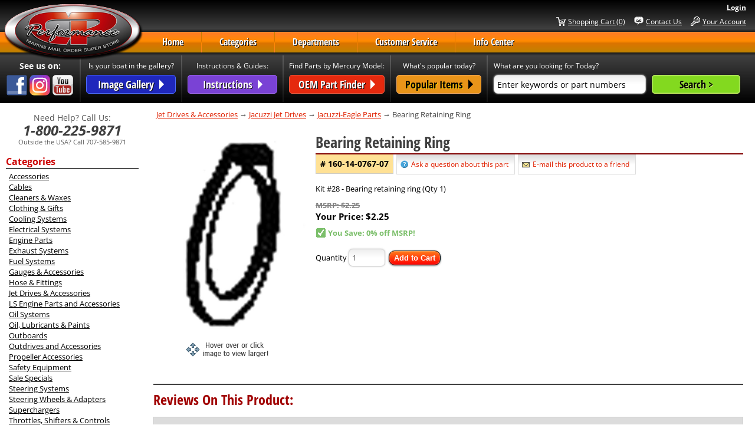

--- FILE ---
content_type: text/html; charset=utf-8
request_url: https://www.cpperformance.com/p-771-bearing-retaining-ring.aspx
body_size: 12833
content:
<!DOCTYPE html>
<html lang="en" xmlns="http://www.w3.org/1999/xhtml">
<head>
	<meta http-equiv="Content-Type" content="text/html; charset=utf-8">


<title>Kit #28 - Bearing retaining ring (Qty 1) - CP Performance</title>
<meta name="description" content="Kit #28 - Bearing retaining ring (Qty 1)" />
<meta name="keywords" content="Kit #28 - Bearing retaining ring (Qty 1)" />


<meta http-equiv="X-UA-Compatible" content="IE=edge">
<meta name="viewport" content="width=device-width, initial-scale=1.0">
<!--Xmlpackage 'url.xml.config' -->
<link rel="canonical" href="https://www.cpperformance.com/p-771-bearing-retaining-ring.aspx">
<!--End of xmlpackage 'url.xml.config' -->
<!--<link href="https://fonts.googleapis.com/css2?family=Open+Sans+Condensed:ital,wght@0,300;0,700;1,300&family=Open+Sans:ital,wght@0,400;0,700;1,400;1,700&display=swap" rel="stylesheet">-->
<link rel="shortcut icon" href="/cpicon.ico" type="image/x-icon" />
<link rel="icon" type="image/png" href="/images/cp-favicon-16x16.png" sizes="16x16">
<link rel="icon" type="image/png" href="/images/cp-favicon-32x32.png" sizes="32x32">
<link rel="icon" type="image/png" href="/images/cp-favicon-96x96.png" sizes="96x96">
<link rel="apple-touch-icon" sizes="57x57" href="/images/cp-apple-touch-icon-57x57.png">
<link rel="apple-touch-icon" sizes="114x114" href="/images/cp-apple-touch-icon-114x114.png">
<link rel="apple-touch-icon" sizes="72x72" href="/images/cp-apple-touch-icon-72x72.png">
<link rel="apple-touch-icon" sizes="144x144" href="/images/cp-apple-touch-icon-144x144.png">
<link rel="apple-touch-icon" sizes="60x60" href="/images/cp-apple-touch-icon-60x60.png">
<link rel="apple-touch-icon" sizes="120x120" href="/images/cp-apple-touch-icon-120x120.png">
<link rel="apple-touch-icon" sizes="76x76" href="/images/cp-apple-touch-icon-76x76.png">
<link rel="apple-touch-icon" sizes="152x152" href="/images/cp-apple-touch-icon-152x152.png">
<link rel="preconnect" href="https://fonts.gstatic.com">


<!--Xmlpackage 'script.head' -->

<!--End of xmlpackage 'script.head' -->


<!-- Begin Bundle "~/scripts/_skin_bundle_93bc87ad5af5c7fcfad9fa126ad55b81" -->
<script src="/scripts/jquery.js"></script>
<script src="/scripts/jquery.adnsfalias.js"></script>
<!-- End Bundle "~/scripts/_skin_bundle_93bc87ad5af5c7fcfad9fa126ad55b81" -->
	
	<!-- Vibe Commerce Trib Add On -->
    <script src="/scripts/vibe/vibe.trib.cookie.js" type="text/javascript"></script>
    <script src="/scripts/vibe/vibe.trib.js" type="text/javascript"></script>
    <script src="/scripts/vibe/jquery.history.js" type="text/javascript"></script>
    <!--  End --> 
	

<!-- Begin Bundle "~/skins/cp/css/_skin_bundle" -->
<link href="/skins/cp/less/bootstrap.css" rel="stylesheet"/>
<link href="/skins/cp/css/base.css" rel="stylesheet"/>
<link href="/skins/cp/css/style.css" rel="stylesheet"/>
<link href="/skins/cp/css/style-vibe.trib.css" rel="stylesheet"/>
<link href="/skins/cp/css/font-awesome.css" rel="stylesheet"/>
<link href="/skins/cp/css/payment-icons.css" rel="stylesheet"/>
<!-- End Bundle "~/skins/cp/css/_skin_bundle" -->
	
<!-- Global site tag (gtag.js) - Google Analytics -->
	<script async src="https://www.googletagmanager.com/gtag/js?id=G-8VSQ33C9RY"></script>
	<script>
		window.dataLayer = window.dataLayer || [];
		function gtag(){dataLayer.push(arguments);}
		gtag('js', new Date());
	</script>

	<script id="mcjs">!function(c,h,i,m,p){m=c.createElement(h),p=c.getElementsByTagName(h)[0],m.async=1,m.src=i,p.parentNode.insertBefore(m,p)}(document,"script","https://chimpstatic.com/mcjs-connected/js/users/842aed3891609bb9796f02ded/69c8734a5022066ef54052cbf.js");
	</script>
	
	<!-- Facebook Pixel Code
		<script>
			!function(f,b,e,v,n,t,s)
			{if(f.fbq)return;n=f.fbq=function(){n.callMethod?
			n.callMethod.apply(n,arguments):n.queue.push(arguments)};
			if(!f._fbq)f._fbq=n;n.push=n;n.loaded=!0;n.version='2.0';
			n.queue=[];t=b.createElement(e);t.async=!0;
			t.src=v;s=b.getElementsByTagName(e)[0];
			s.parentNode.insertBefore(t,s)}(window, document,'script',
			'https://connect.facebook.net/en_US/fbevents.js');
			fbq('init', '180010949908207');
			fbq('track', 'PageView');
		</script>
		<noscript><img height="1" width="1" style="display:none" src="https://www.facebook.com/tr?id=180010949908207&ev=PageView&noscript=1"/></noscript>
	 End Facebook Pixel Code -->

</head>
<body>
	<!-- Respond.js IE8 support of media queries -->
<!--[if lt IE 9]>
  <script src="https://oss.maxcdn.com/libs/respond.js/1.3.0/respond.min.js"></script>
<![endif]-->

				<!--
					PAGE INVOCATION: /p-771-bearing-retaining-ring.aspx
					PAGE REFERRER: 
					STORE LOCALE: en-US
					STORE CURRENCY: USD
					CUSTOMER ID: 0
					AFFILIATE ID: 0
					CUSTOMER LOCALE: en-US
					CURRENCY SETTING: USD
					CACHE MENUS: True
				-->




<!--Xmlpackage 'script.bodyopen' -->

<!--End of xmlpackage 'script.bodyopen' -->

	<div id="wrappertop">
        <div id="login">
            <span id="userName"></span><span id="loginText"><a href='/signin.aspx?returnurl=%2Fp-771.aspx%3FsearchEngineName%3Dbearing-retaining-ring'>Login</a></span>
        </div>       
         
        <div id="header">
            
            <div style="float:left"><a id="logo" href="/" title="www.cpperformance.com" /></div>                        
                <div class="navbuttons"><a class="account" href="/account.aspx">Your Account</a></div>
                <div class="navbuttons"><a class="contact" href="/t-contact.aspx">Contact Us</a></div>
				<div class="navbuttons"><a class="cart" href="/shoppingcart.aspx">Shopping Cart (0)</a></div>                 
        </div>
        
        <div id="horizNav">
		<ul id="topnavbar">
				<li class="fullmenu"><a href="https://www.cpperformance.com">Home</a>
				</li>
				<li class="fullmenu tabsep">&nbsp;</li>
				<li class="fullmenu"><a href="#">Categories</a>
					<ul>
						<li><a href="/c-1-accessories.aspx">Accessories</a></li>
						<li><a href="/c-3-cables.aspx">Cables</a></li>
						<li><a href="/c-4-cleaners-waxes.aspx">Cleaners &amp; Waxes</a></li>
						<li><a href="/c-5-clothing-gifts.aspx">Clothing &amp; Gifts</a></li>
						<li><a href="/c-6-cooling-systems.aspx">Cooling Systems</a></li>
						<li><a href="/c-7-electrical-systems.aspx">Electrical Systems</a></li>
						<li><a href="/c-8-engine-parts.aspx">Engine Parts</a></li>
						<li><a href="/c-9-exhaust-systems.aspx">Exhaust Systems</a></li>
						<li><a href="/c-10-fuel-systems.aspx">Fuel Systems</a></li>
						<li><a href="/c-11-gauges-accessories.aspx">Gauges &amp; Accessories</a></li>
						<li><a href="/c-12-hose-fittings.aspx">Hose &amp; Fittings</a></li>
						<li><a href="/c-13-jet-drives-accessories.aspx">Jet Drives &amp; Accessories</a></li>						
						<li><a href="/c-2078-ls-engine-parts-and-accessories.aspx">LS Engine Parts &amp; Accessories</a></li>
						<li><a href="/c-15-oil-systems.aspx">Oil Systems</a></li>
						<li><a href="/c-14-oil-lubricants-paints.aspx">Oil, Lubricants &amp; Paints</a></li>
						<li><a href="/c-2259-outboards.aspx">Outboards</a></li>
						<li><a href="/c-16-outdrives-accessories.aspx">Outdrives &amp; Accessories</a></li>
						<li><a href="/c-17-propeller-accessories.aspx">Propeller Accessories</a></li>
						<li><a href="/c-18-safety-equipment.aspx">Safety Equipment</a></li>
						<li><a href="/c-767-sale-specials.aspx">Sale Specials</a></li>
						<li><a href="/c-19-steering-systems.aspx">Steering Systems</a></li>						
						<li><a href="/c-2240-steering-wheels-adapters.aspx">Steering Wheels &amp; Adapters</a></li>
						<li><a href="/c-20-superchargers.aspx">Superchargers</a></li>
						<li><a href="/c-21-throttles-shifters-controls.aspx">Throttles, Shifters &amp; Controls</a></li>
						<li><a href="/c-806-trim-indicators-and-accessories.aspx">Trim Indicators &amp; Accessories</a></li>
						<li><a href="/c-22-trim-tabs.aspx">Trim Tabs</a></li>
						<li><a href="/c-23-v-drive-components.aspx">V-Drive Components</a></li>
					</ul>
				</li>
				<li class="fullmenu tabsep">&nbsp;</li>
				<li class="fullmenu"><a href="#">Departments</a>
					<ul>
						<li><a href="/s-2-discount-dock.aspx">Discount Dock</a></li>
						<li><a href="/s-1-new-products.aspx">New Products</a></li>
						<li><a href="/s-483-oem-replacement-parts.aspx">OEM Replacement Parts</a></li>
						<li><a href="/s-43-package-deals.aspx">Package Deals</a></li>
						<li><a href="/s-10731-diversified-marine-catalog.aspx">Diversified Marine Catalog</a></li>
						<li><a href="/s-480-glm-marine.aspx">GLM Marine Catalog</a></li>
						<li><a href="/s-44-mallory-marine-catalog.aspx">Mallory Marine Catalog</a></li>
						<li><a href="/s-7208-mercury-marine-catalog.aspx">Mercury Marine Catalog</a></li>
						<li><a href="/s-12588-sei-marine-products-catalog.aspx">SEI Marine Catalog</a></li>
						<li><a href="/s-12-u-flex-marine-catalog.aspx">U-FLEX Marine Catalog</a></li>
					</ul>
				</li>
				<li class="fullmenu tabsep">&nbsp;</li>
				<li class="fullmenu"><a href="#">Customer Service</a>
					<ul>
						<li><a href="account.aspx">Your Account</a></li>
						<li><a href="t-shipping.aspx">Shipping Information</a></li>
						<li><a href="t-returns.aspx">Return Policy</a></li>
						<li><a href="rmacontact.aspx">Return Request Form</a></li>
						<li><a href="t-contact.aspx">Contact Us</a></li>
						<li><a href="t-privacy.aspx">Privacy Policy</a></li>
						<li><a href="t-security.aspx">Security Policy</a></li>
						<li><a href="t-about.aspx">About Us</a></li>
					</ul>
				</li>
				<li class="tabsep">&nbsp;</li>
				<li class="fullmenu"><a href="#">Info Center</a>
					<ul>
						<li><a href="t-berkeley_jet_rebuild.aspx">Berkeley Jet Rebuild Videos </a></li>
						<li><a href="t-cp_gallery.aspx">Customer Image Gallery</a></li>
						<li><a href="t-careers.aspx">Careers at CP Performance</a></li>
						<li><a href="t-coupons-promos-offers-specials.aspx">Coupon Codes, Promos, Offers and Specials</a></li>
						<li><a href="t-dealer_request.aspx">Dealer Information</a></li>
						<li><a href="t-installation_instructions.aspx">Installation Instructions</a></li>
						<li><a href="t-cp_link_exchange.aspx">Link Exchange</a></li>
						<li><a href="t-Livorsi_Dash_Designer.aspx">Livorsi Dash Designer</a></li>
						<li><a href="t-mercruiser_replacement_parts_finder.aspx">Mercruiser Parts Finder</a></li>
						<li><a href="t-PR_Archive.aspx">Press Release Archive</a></li>
						<li><a href="t-tech-blog.aspx">Technical and Product Advice Blog</a></li>
					</ul>
				</li>
				<li class="mobmenu"><a href="#">Mobile Menu</a>
					<ul>
						<li><a href="/#categories">Browse Categories</a></li>
						<li><a href="account.aspx">Your Account</a></li>
						<li><a href="/s-2-discount-dock.aspx">Discount Dock</a></li>
						<li><a href="t-dealer_request.aspx">Dealer Information</a></li>
						<li><a href="rmacontact.aspx">Return Request Form</a></li>
						<li><a href="t-installation_instructions.aspx">Installation Instructions</a></li>
						<li><a href="t-mercruiser_replacement_parts_finder.aspx">Mercruiser Parts Finder</a></li>
						<li><a href="t-tech-blog.aspx">Technical and Product Advice Blog</a></li>
				</li>
			</ul>
        </div>
    	<div id="horizbar">
			<div id="horizNav2">
            	<div class="socialcontent">See us on:<br/>
				<a href="https://www.facebook.com/cpperformance" target="_blank"><img align="center" alt="Visit CP on Facebook" src="/images/facebook.svg" width="35" height="35"/></a>
				<a href="https://www.instagram.com/c.p.performance/" target="_blank"><img align="center" alt="Visit CP on Instagram" src="/images/instagram.svg" width="35" height="35" /></a>
				<a href="https://www.youtube.com/user/cpperformance" target="_blank"><img align="center" alt="Visit CP on YouTube" src="/images/youtube.svg" width="35" height="35"/></a>	
				</div>
				<div class="break">
				</div>
				<div class="topcontent">Is your boat in the gallery?<br/><a class="toplink1" href="t-cp_gallery.aspx"><span class="triangle">Image Gallery &nbsp;</span></a>
				</div>
				<div class="break"></div>
				<div class="topcontent">Instructions &amp; Guides:<br/><a class="toplink2" href="t-installation_instructions.aspx"><span class="triangle">Instructions &nbsp;</span></a>
				</div>
				<div class="break"></div>
				<div class="topcontentwide">Find Parts by Mercury Model:<br/><a class="toplink3" href="t-mercruiser_replacement_parts_finder.aspx"><span class="triangle">OEM Part Finder &nbsp;</span></a>
				</div>
				<div class="break"></div>
				<div class="topcontentnarrow">What's popular today?<br/><a class="toplink4" href="t-featured_popular_products.aspx"><span class="triangle2">Popular Items &nbsp;</span></a>
				</div>
				<div class="break"></div>
				<div id="searchcontainer">
					<div id="vibeSearchBox">
						<div class="showbig">
						What are you looking for Today?<br/>
						</div>
						<div id="csearch">
							<input maxlength="40" id="searchBox_text" value="Enter keywords or part numbers" type="text" autocomplete="off" />
							
						</div>
						<input id="searchBox_button" type="button" value="Search >" />
					</div>		
				</div>
       		</div>
		</div>
	</div>
    
    <div id="leftWrap">
                <p class="abovephone">Need Help? Call Us:</p>
                <b><h2>1-800-225-9871</h2></b>
				<p class="belowphone">Outside the USA? Call 707-585-9871</p>
				<div class="navHeader">Categories
				
				</div>
					<div class="leftNav">
						<!--Xmlpackage 'entitymenu' -->
<ul class="tame" xmlns:msxsl="urn:schemas-microsoft-com:xslt">
  <li class="menu-item"><a href="/c-1-accessories.aspx">Accessories</a></li>
  <li class="menu-item"><a href="/c-3-cables.aspx">Cables</a></li>
  <li class="menu-item"><a href="/c-4-cleaners-waxes.aspx">Cleaners &amp; Waxes</a></li>
  <li class="menu-item"><a href="/c-5-clothing-gifts.aspx">Clothing &amp; Gifts</a></li>
  <li class="menu-item"><a href="/c-6-cooling-systems.aspx">Cooling Systems</a></li>
  <li class="menu-item"><a href="/c-7-electrical-systems.aspx">Electrical Systems</a></li>
  <li class="menu-item"><a href="/c-8-engine-parts.aspx">Engine Parts</a></li>
  <li class="menu-item"><a href="/c-9-exhaust-systems.aspx">Exhaust Systems</a></li>
  <li class="menu-item"><a href="/c-10-fuel-systems.aspx">Fuel Systems</a></li>
  <li class="menu-item"><a href="/c-11-gauges-accessories.aspx">Gauges &amp; Accessories</a></li>
  <li class="menu-item"><a href="/c-12-hose-fittings.aspx">Hose &amp; Fittings</a></li>
  <li class="menu-item"><a href="/c-13-jet-drives-accessories.aspx">Jet Drives &amp; Accessories</a></li>
  <li class="menu-item"><a href="/c-2078-ls-engine-parts-and-accessories.aspx">LS Engine Parts and Accessories</a></li>
  <li class="menu-item"><a href="/c-15-oil-systems.aspx">Oil Systems</a></li>
  <li class="menu-item"><a href="/c-14-oil-lubricants-paints.aspx">Oil, Lubricants &amp; Paints</a></li>
  <li class="menu-item"><a href="/c-2259-outboards.aspx">Outboards</a></li>
  <li class="menu-item"><a href="/c-16-outdrives-and-accessories.aspx">Outdrives and Accessories</a></li>
  <li class="menu-item"><a href="/c-17-propeller-accessories.aspx">Propeller Accessories</a></li>
  <li class="menu-item"><a href="/c-18-safety-equipment.aspx">Safety Equipment</a></li>
  <li class="menu-item"><a href="/c-767-sale-specials.aspx">Sale Specials</a></li>
  <li class="menu-item"><a href="/c-19-steering-systems.aspx">Steering Systems</a></li>
  <li class="menu-item"><a href="/c-2240-steering-wheels-adapters.aspx">Steering Wheels &amp; Adapters</a></li>
  <li class="menu-item"><a href="/c-20-superchargers.aspx">Superchargers</a></li>
  <li class="menu-item"><a href="/c-21-throttles-shifters-controls.aspx">Throttles, Shifters &amp; Controls</a></li>
  <li class="menu-item"><a href="/c-1951-tools-accessories.aspx">Tools &amp; Accessories</a></li>
  <li class="menu-item"><a href="/c-806-trim-indicators-and-accessories.aspx">Trim Indicators and Accessories</a></li>
  <li class="menu-item"><a href="/c-22-trim-tabs.aspx">Trim Tabs</a></li>
  <li class="menu-item"><a href="/c-23-v-drive-components.aspx">V-Drive Components</a></li>
</ul>
<!--End of xmlpackage 'entitymenu' -->
					</div>
					<!-- PAYPAL SHIT -->
					<div class="ppbanner">
					<span data-pp-id="1"></span>
					<div><a class="pp-legacy__link" target="_blank" href="https://www.paypal.com/ppcreditapply/da/us/lander"><img alt="PayPal Credit Message" class="message__logo" src="https://www.paypalobjects.com/upstream/assets/messaging/legacy/v1/234-60@1x.png" srcset="https://www.paypalobjects.com/upstream/assets/messaging/legacy/v1/234-60@1x.png 1x, https://www.paypalobjects.com/upstream/assets/messaging/legacy/v1/234-60@1.5x.png 1.5x, https://www.paypalobjects.com/upstream/assets/messaging/legacy/v1/234-60@2x.png 2x" /></a></div>
					</div>
					<!-- END PAYPAL SHIT -->
					<div class="navHeader">Departments</div>
					<div class="leftNav">
					<ul class="tame" xmlns:msxsl="urn:schemas-microsoft-com:xslt">
						<li class="menu-item"><a href="/s-2-discount-dock.aspx">Discount Dock</a></li>
						<li class="menu-item"><a href="/s-10731-diversified-marine-catalog.aspx">Diversified Marine Catalog</a></li>
						<li class="menu-item"><a href="/s-480-glm-marine.aspx">GLM Marine</a></li>
						<li class="menu-item"><a href="/s-44-mallory-marine-catalog.aspx">Mallory / Sierra Marine Catalog</a></li>
						<li class="menu-item"><a href="/s-12559-mayfair-marine.aspx">Mayfair Marine</a></li>
						<li class="menu-item"><a href="/s-7208-mercury-marine-catalog.aspx">Mercury Marine Catalog</a></li>
						<li class="menu-item"><a href="/s-1-new-products.aspx">New Products</a></li>
						<li class="menu-item"><a href="/s-483-oem-replacement-parts.aspx">OEM Replacement Parts</a></li>
						<li class="menu-item"><a href="/s-43-package-deals.aspx">Package Deals</a></li>
						<li class="menu-item"><a href="/s-12588-sei-marine-products-catalog.aspx">SEI Marine Products Catalog</a></li>
						<li class="menu-item"><a href="/s-12-u-flex-marine-catalog.aspx">U-FLEX Marine Catalog</a></li>
					</ul>
					</div>
					<div class="navHeader">Manufacturers</div>
					<div class="leftNav">
					<ul class="tame" xmlns:msxsl="urn:schemas-microsoft-com:xslt">
						<li class="menu-item"><a href="/m-101-aem-performance-electronics.aspx">AEM Performance Electronics</a></li>
						<li class="menu-item"><a href="/m-5-aeromotive.aspx">Aeromotive</a></li>
						<li class="menu-item"><a href="/m-6-american-turbine.aspx">American Turbine</a></li>
						<li class="menu-item"><a href="/m-72-api-marine.aspx">API Marine</a></li>
						<li class="menu-item"><a href="/m-11-arp-fasteners.aspx">ARP Fasteners</a></li>
						<li class="menu-item"><a href="/m-15-autometer.aspx">Autometer</a></li>
						<li class="menu-item"><a href="/m-91-barnegat-light.aspx">Barnegat Light</a></li>
						<li class="menu-item"><a href="/m-25-berkeley-jet-drive.aspx">Berkeley Jet Drive</a></li>
						<li class="menu-item"><a href="/m-107-bluewater-enterprises.aspx">Bluewater Enterprises</a></li>
						<li class="menu-item"><a href="/m-76-cometic-gaskets.aspx">Cometic Gaskets</a></li>
						<li class="menu-item"><a href="/m-37-comp-cams.aspx">Comp Cams</a></li>
						<li class="menu-item"><a href="/m-38-corsa-performance.aspx">Corsa Performance</a></li>
						<li class="menu-item"><a href="/m-39-custom-marine-cmi.aspx">Custom Marine (CMI)</a></li>
						<li class="menu-item"><a href="/m-42-dart.aspx">Dart</a></li>
						<li class="menu-item"><a href="/m-98-delfino-steering-wheels.aspx">Delfino Steering Wheels</a></li>
						<li class="menu-item"><a href="/m-44-edelbrock.aspx">Edelbrock</a></li>
						<li class="menu-item"><a href="/m-60-generic.aspx">Generic</a></li>
						<li class="menu-item"><a href="/m-45-glenwood-marine.aspx">Glenwood Marine</a></li>
						<li class="menu-item"><a href="/m-68-glm.aspx">GLM</a></li>
						<li class="menu-item"><a href="/m-93-grant-steering-wheels.aspx">Grant Steering Wheels</a></li>
						<li class="menu-item"><a href="/m-97-gussi-steering-wheels.aspx">Gussi Steering Wheels</a></li>
						<li class="menu-item"><a href="/m-46-hardin-marine.aspx">Hardin Marine</a></li>
						<li class="menu-item"><a href="/m-47-holley-marine.aspx">Holley Marine</a></li>
						<li class="menu-item"><a href="/m-105-hydrive.aspx">Hydrive</a></li>
						<li class="menu-item"><a href="/m-48-imco-marine.aspx">IMCO Marine</a></li>
						<li class="menu-item"><a href="/m-96-isotta-steering-wheels.aspx">Isotta Steering Wheels</a></li>
						<li class="menu-item"><a href="/m-66-kn-engineering.aspx">K&amp;N Engineering</a></li>
						<li class="menu-item"><a href="/m-50-lightning-headers.aspx">Lightning Headers</a></li>
						<li class="menu-item"><a href="/m-51-livorsi-marine.aspx">Livorsi Marine</a></li>
						<li class="menu-item"><a href="/m-52-mallory.aspx">Mallory / Sierra</a></li>
						<li class="menu-item"><a href="/m-87-marine-design-corp.aspx">Marine Design Corp</a></li>
						<li class="menu-item"><a href="/m-77-marine-lighting-products.aspx">Marine Lighting Products</a></li>
						<li class="menu-item"><a href="/m-79-max-volt-ignition.aspx">Max Volt Ignition</a></li>
						<li class="menu-item"><a href="/s-7208-mercury-marine-catalog.aspx">Mercury</a></li>
						<li class="menu-item"><a href="/m-69-moon-eyes.aspx">Moon Eyes</a></li>
						<li class="menu-item"><a href="/m-53-msd-ignition.aspx">MSD Ignition</a></li>
						<li class="menu-item"><a href="/m-86-oliver-racing.aspx">Oliver Racing</a></li>
						<li class="menu-item"><a href="/m-100-orca-marine-cooling-systems.aspx">Orca Marine Cooling Systems</a></li>
						<li class="menu-item"><a href="/m-94-pertronix.aspx">Pertronix</a></li>
						<li class="menu-item"><a href="/m-54-place-diverter.aspx">Place Diverter</a></li>
						<li class="menu-item"><a href="/m-106-Plash-Marine-Lighting.aspx">Plash Marine Lighting</a></li>
						<li class="menu-item"><a href="/m-55-procharger.aspx">Procharger</a></li>
						<li class="menu-item"><a href="/m-56-rewarder-custom-headers.aspx">Rewarder Custom Headers</a></li>
						<li class="menu-item"><a href="/m-103-sei-marine-products.aspx">SEI Marine Products</a></li>
						<li class="menu-item"><a href="/m-75-seloc.aspx">Seloc</a></li>
						<li class="menu-item"><a href="/m-104-skegshield.aspx">SkegShield</a></li>
						<li class="menu-item"><a href="/m-57-stainless-marine.aspx">Stainless Marine</a></li>
						<li class="menu-item"><a href="/m-58-the-blower-shop.aspx">The Blower Shop</a></li>
						<li class="menu-item"><a href="/m-62-uflex.aspx">UFlex</a></li>
						<li class="menu-item"><a href="/m-59-whipple.aspx">Whipple</a></li>
						<li class="menu-item"><a href="/m-63-xrp-fittings.aspx">XRP Fittings</a></li>
						<li class="menu-item"><a href="/m-61-zeiger-steering.aspx">Zeiger Steering</a></li>
					</ul>
					</div>  
    </div>
    <div id="main">
	
	<div id="breadcrumb" class="breadcrumb">
				<div role="region" aria-label="breadcrumbs" class="breadcrumb">

		<span vocab="http://schema.org/" typeof="BreadcrumbList" class="SectionTitleText"><span property ="itemListElement" typeof="ListItem"><a property="item" typeof="WebPage" class="SectionTitleText" href="/c-13-jet-drives-accessories.aspx"><span property="name">Jet Drives & Accessories</span></a> <meta property="position" content="1"></span> &rarr; <span property ="itemListElement" typeof="ListItem"><a property="item" typeof="WebPage" class="SectionTitleText" href="/c-647-jacuzzi-jet-drives.aspx"><span property="name">Jacuzzi Jet Drives</span></a> <meta property="position" content="2"></span> &rarr; <span property ="itemListElement" typeof="ListItem"><a property="item" typeof="WebPage" class="SectionTitleText" href="/c-885-jacuzzi-eagle-parts.aspx"><span property="name">Jacuzzi-Eagle Parts</span></a> <meta property="position" content="3"></span> &rarr; Bearing Retaining Ring</span>
	</div>

    </div>
    <div class="notices">
		
	</div>
    <div id="content">
        <!-- CONTENTS START -->
        


	<!--Xmlpackage 'product.a-1-variant.xml.config' -->
<div>
  <div style="padding-top:10px;" itemscope="" itemtype="https://schema.org/Product">
    <meta itemprop="weight" content="0.10 lbs">
    <link itemprop="itemCondition" href="https://schema.org/NewCondition" content="new">
    <meta itemprop="sku" content="160-14-0767-07">
    <meta itemprop="productID" content="771"><span itemprop="manufacturer" itemscope="" itemtype="https://schema.org/Organization"><meta itemprop="name" content="Generic">
      <meta itemprop="url" content="https://www.cpperformance.com/m-60-generic.aspx"></span><meta itemprop="brand" content="Generic">
    <meta itemprop="url" content="https://www.cpperformance.com/p-771-bearing-retaining-ring.aspx"><meta itemprop="image" content="https://www.cpperformance.com/images/product/large/160-14-0767-07.jpg" /><table border="0" cellpadding="0" cellspacing="0" width="100%">
      <tr>
        <td align="center" valign="top" width="100%">
          <div class="itempic"><div class="image-wrap product-image-wrap">
				<script type='text/javascript'>
					function popupimg()
					{
						var imagePath = document.getElementById('popupImageURL').value;

						window.open(
							'/image/popup?imagePath=' + imagePath + '&altText=MTJXSiBCZWFyaW5nIEtpdA2',
							'LargerImage60947',
							'toolbar=no,location=no,directories=no,status=no,menubar=no,scrollbars=yes,resizable=yes,copyhistory=no,width=522,height=750,left=0,top=0');

						return true;
					}
				</script>
<div id="divProductPicZ771" style="display:none">
</div>
<div class="medium-image-wrap" id="divProductPic771">
<button class="button-transparent" onClick="popupimg('/images/product/large/160-14-0767-07.jpg')">
							<div class="pop-large-wrap"><img id="ProductPic771" name="ProductPic771" class="product-image img-responsive medium-image medium-image-cursor" title="Click here to view larger image" src="/images/product/medium/160-14-0767-07.jpg" alt="12WJ Bearing Kit" />
							</div>
							<span class="pop-large-link">View Larger Image</span>
						</button><input type="hidden" id="popupImageURL" value="%2fimages%2fproduct%2flarge%2f160-14-0767-07.jpg" /></div>
<div class="image-controls"></div></div><script type="text/javascript" src="/magiczoomplus/magiczoomplus.js"></script><script type="text/javascript" src="/magiczoomplus/magiczoomplus-addons.js"></script><link type="text/css" href="/magiczoomplus/magiczoomplus.css" rel="stylesheet"><script type="text/javascript">
									initMagicZoomPlus(771,"");
									function changecolorimg_771() {
									var scidx = ProductPicIndex_771 + ',' + ProductColor_771.toLowerCase();
									MagicZoomPlus.update(
									document.getElementById('MagicZoomPlusImage'),
									boardpicslg_771[scidx],
									boardpics_771[scidx]
									);
									} 
									</script></div>
          <div class="iteminfo">
            <table border="0" cellpadding="0" cellspacing="0" width="100%">
              <tr>
                <td align="left" valign="top">
                  <div class="ProductNameText">
                    <h1 itemprop="name">Bearing Retaining Ring </h1>
                  </div>
                  <div class="productpanel">
                    <div class="ProductSKUText"><b># 160-14-0767-07</b></div>
                    <div class="questions-wrap"><a class="questions-link" href="/productquestion.aspx?ProductID=771">Ask a question about this part</a></div>
				<div class='email-a-friend-wrap'>
					<a href='/emailproduct.aspx?id=771' class='email-a-friend-link'>
						E-mail this product to a friend
					</a>
				</div></div>
                </td>
              </tr>
              <tr valign="top">
                <td>
                  <div align="left" itemprop="description">Kit #28 - Bearing retaining ring (Qty 1)</div>
                </td>
              </tr>
              <tr valign="top">
                <td height="10"></td>
              </tr>
              <tr valign="top">
                <td>
                  <div itemprop="offers" itemscope="itemscope" itemtype="http://schema.org/Offer"><span class="MSRP">MSRP: $2.25</span><br><meta itemprop="sku" content="160-14-0767-07">
                    <meta itemprop="url" content="https://www.cpperformance.com/p-771-bearing-retaining-ring.aspx">
                    <link itemprop="availability" href="http://schema.org/InStock"><span><b id="VariantPrice_1010"><div class="price-wrap"><div class="variant-price"><span>Your Price:</span> $2.25</div> <meta itemprop="price" content="2.2500"/><meta itemprop="priceCurrency" content="USD"/></div></b></span><span class="saver">
													You Save: 0% off MSRP!
													</span></div>
                </td>
              </tr>
              <tr>
                <td colspan="2" align="left"><br><div style="margin-bottom:15px;"><form action="/addtocart.aspx" class="form add-to-cart-form js-add-to-cart-form" id="add-to-cart-1010" method="post"><input data-val="true" data-val-number="The field ProductId must be a number." id="product-id-1010" name="ProductId" type="hidden" value="771" /><input data-val="true" data-val-number="The field VariantId must be a number." id="variant-id-1010" name="VariantId" type="hidden" value="1010" /><input data-val="true" data-val-number="The field CartRecordId must be a number." id="cart-record-id-1010" name="CartRecordId" type="hidden" value="0" /><input id="upsell-product-ids-1010" name="UpsellProducts" type="hidden" value="" /><input id="return-url-1010" name="ReturnUrl" type="hidden" value="/p-771-bearing-retaining-ring.aspx" /><input class="js-is-wishlist" id="is-wishlist-1010" name="IsWishlist" type="hidden" value="False" />		<div class="js-add-to-cart-errors">
			
		</div>
		<div class="form-group add-to-cart-group">

				<span class="add-to-cart-quantity">
					<label for="quantity-1010">Quantity</label>
<input aria-label="Quantity" class="form-control quantity-field js-validate-quantity text-box single-line" data-val="true" data-val-number="The field Quantity must be a number." id="quantity-1010" min="0" name="Quantity" type="number" value="1" />				</span>


				<button id="771_1010_addToCart" type="submit" class="btn btn-primary add-to-cart js-add-to-cart-button">
					Add to Cart
				</button>
		</div>
<script type="text/javascript">
					(function ($) {
						$(function () {
							$('#771_1010_addToCart:submit').click(function (e) {
								$('#quantity-validation-message').remove();
								if ($('#quantity-1010').val() == '0') {
									var message = "<div id='quantity-validation-message' class='form-validation-message field-validation-error'>" +
										"Please enter a valid quantity" +
										"</div>";
									$('#quantity-1010').after(message);
									$('#quantity-1010').attr("aria-describedby", "quantity-validation-message");
									$('#quantity-1010').focus();
									e.preventDefault();
								}
							});

							$('#quantity-1010').change(function () {
								$('#quantity-validation-message').remove();
							});
						});
					})(adnsf$);
				</script>
</form></div>
                </td>
              </tr>
              <tr>
                <td></td>
              </tr>
            </table>
          </div>
        </td>
      </tr>
    </table>
    <div class="panes">
      <div class="group-header2">Reviews On This Product:</div>
      <div id="reviews2" style="padding-top:5px;"><input type="hidden" name="ProductID" value="771"><input type="hidden" name="CategoryID" value="0"><input type="hidden" name="SectionID" value="0"><input type="hidden" name="ManufacturerID" value="0"><input type="hidden" name="productTabs" value="2"><div class="page-row total-rating-row" >   <div class="rating-stars-wrap"><img class='ratings-star-0-Empty' src='/Skins/CP/images/stare.gif' alt='' /><img class='ratings-star-1-Empty' src='/Skins/CP/images/stare.gif' alt='' /><img class='ratings-star-2-Empty' src='/Skins/CP/images/stare.gif' alt='' /><img class='ratings-star-3-Empty' src='/Skins/CP/images/stare.gif' alt='' /><img class='ratings-star-4-Empty' src='/Skins/CP/images/stare.gif' alt='' /><span class="ratings-average-wrap"> (0.00)<span class="screen-reader-only">stars out of 5</span></span>   </div>   <div class="rating-count-wrap">       <span># of Ratings:</span> 0   </div></div><div class="page-row rating-link-row"><div class="rating-link-wrap">   <span>(Only registered customers can rate)</span></div></div><div id="RateCommentDiv" name="RateCommentDiv" style="position:absolute; left:0px; top:0px; visibility:hidden; z-index:2000; ">
<iframe name="RateCommentFrm" id="RateCommentFrm" width="400" height="100" hspace="0" vspace="0" marginheight="0" marginwidth="0" frameborder="0" noresize scrolling="yes" src="/empty.htm"></iframe></div>
<script type="text/javascript">
function RateComment(ProductID, MyCustomerID, MyVote, RatersCustomerID) {
	RateCommentFrm.location = '/ratecomment.aspx?Productid=' + ProductID + '&VotingCustomerID=' + MyCustomerID + '&Vote=' + MyVote + '&RatingCustomerID=' + RatersCustomerID
}
function RateIt(ProductID) {
	window.open('/rating?Productid=' + ProductID + '&refresh=no&returnurl=%2fp-771-bearing-retaining-ring.aspx','ASPDNSF_ML44585','height=550,width=400,top=10,left=20,status=no,toolbar=no,menubar=no,scrollbars=yes,location=no')
}
</script>

</div>
    </div>
  </div>
</div><script type="text/javascript">
					gtag('event', 'view_item', {
						"items": [
							{
								'id': '160-14-0767-07',
								'name': 'Bearing Retaining Ring',
								'list_name': 'Product',
								'price': '$2.25',
								'category': 'Jacuzzi-Eagle Parts'			
							}
						],
						'send_to': 'G-8VSQ33C9RY'
					});
				</script><script type="text/javascript">
					var addToCartButton = document.getElementById('AddToCartButton_771_1010');
					if(addToCartButton) {
						addToCartButton.addEventListener('click', function addToCart(Product) {
							gtag('event', 'add_to_cart', {
							"items": [
								{
									'id': '160-14-0767-07',
									'name': 'Bearing Retaining Ring',
									'price': '$2.25',
									'category': 'Jacuzzi-Eagle Parts',
									'quantity': 'document.getElementById("Quantity_771_1010").value'
								}
							],							
							'send_to': 'G-8VSQ33C9RY'
						});
						});
					}
				</script><script>
					gtag('event', 'page_view', {
					'send_to': 'AW-948269791',
					'ecomm_pagetype': 'product',
					'ecomm_prodid': '160-14-0767-07',
					'ecomm_totalvalue': '2.25',
					'user_id': '0'
					});
				</script><script>
					$("#the3Dframe").on('load', function() {
					var css = '<style type="text/css">.derp{display:none;}</style>';
					$("#the3Dframe").contents().find("head").append(css);
					});
				</script>	<!--End of Xmlpackage 'product.a-1-variant.xml.config' -->

        <!-- CONTENTS END -->
    </div>
    </div>
	<footer id="footer" style="padding-bottom:10px;">
            	<div id="bottom">
				<div class="socialcontent">See us on:<br/>
				<a href="https://www.facebook.com/cpperformance" target="_blank"><img align="center" alt="Visit CP on Facebook" src="/images/facebook.svg" width="35" height="35"/></a>
				<a href="https://www.instagram.com/c.p.performance/" target="_blank"><img align="center" alt="Visit CP on Instagram" src="/images/instagram.svg" width="35" height="35" /></a>
				<a href="https://www.youtube.com/user/cpperformance" target="_blank"><img align="center" alt="Visit CP on YouTube" src="/images/youtube.svg" width="35" height="35"/></a>	
				</div>
                <ul class="tameHoriz">
                    <li><a runat="server" href="/t-about.aspx">About CP Performance</a> |</li>
                    <li><a runat="server" href="/t-returns.aspx">Returns</a> |</li>
                    <li><a runat="server" href="/t-terms.aspx">Terms</a> |</li>
                    <li><a runat="server" href="/t-contact.aspx">Contact Us</a></li>
                </ul>
                <ul class="tameHoriz">       
					
					<li><a runat="server" href="/t-careers.aspx">Careers</a> |</li>
                    <li><a runat="server" href="/t-installation_instructions.aspx">Instructions</a> |</li>
                    <li><a runat="server" href="/sitemap.aspx">Site Map</a> |</li>
                    <li><a runat="server" href="/t-privacy.aspx">Privacy Policy</a> |</li>
                    <li><a runat="server" href="/t-security.aspx">Security</a></li>
                </ul>
                <br />
                <ul class="tame">
                    <li>&copy; CP Performance 2025. All Rights Reserved.</li>
                </ul>
				<br>
				<img src="https://www.paypalobjects.com/webstatic/en_US/i/buttons/checkout-logo-medium.png" width="170" height="32" style="margin-bottom: 7px;" alt="Paypal Logo">&nbsp;
				<img src="https://www.cpperformance.com/images/usa.jpg" width="75" alt="USA Flag" />
            	</div>
       </footer>
	<script>
		gtag('config', 'G-8VSQ33C9RY');
		gtag('config', 'AW-948269791');
	</script>
	<!-- Minicart modal -->
	<div class="minicart-wrap">
	<div id="minicart-modal" class="modal minicart-modal" data-keyboard="true" tabindex="-1">
		<div class="modal-dialog" role="region" aria-label="modal dialog">
			<div class="modal-content">
				<div class="modal-header">
					<button type="button" class="close" data-dismiss="modal" aria-label="Close">
						<span aria-hidden="true">
							<i class="fa fa-times-circle-o"></i>
						</span>
					</button>
					<h2 class="minicart-title modal-title">
						Shopping Cart:
						<span class="minicart-title-count js-cart-title-count">0</span>
						<span class="minicart-items-label js-cart-count-label">
Items						</span>
					</h2>
				</div>
				<div class="modal-body">
					<div class="minicart-content-wrap">
						<div class="minicart-message-area js-minicart-message-area">
							
						</div>
						<div class="minicart-contents js-minicart-contents">
								<div class="empty-mini-cart-text">
		Your shopping cart is currently empty.
	</div>

						</div>
					</div>
				</div>
				<div class="modal-footer minicart-footer">
					<div class="row">
						<div class="col-sm-6 text-left-sm">
							<div class="minicart-discount off">
								Discounts:
								<span class="minicart-discount js-minicart-discount"></span>
							</div>
							<div class="minicart-total-area">
								<div class="minicart-total-wrap">
									Total:
									<span class="minicart-total js-minicart-total">$0.00</span>
								</div>
							</div>
						</div>
						<div class="col-sm-6">
							<button type="button" id="minicart-close-button" class="btn btn-default close-minicart-button">Close</button>
							<button type="button" id="minicart-checkout-button" class="btn btn-primary minicart-checkout-button" data-return-url="/p-771-bearing-retaining-ring.aspx">Checkout</button>
						</div>
					</div>
				</div>
			</div>
		</div>
	</div>
</div>

	<!-- Minicart and miniwish resources (javascript and overlay html) -->
		<div class="minicart-loading-overlay js-minicart-loading-overlay off">
		<div class="minicart-overlay"></div>
		<div class="minicart-loading">
			<div class="minicart-loading-message js-minicart-loading-message">Loading...</div>
			<div class="loading-animation loading-style-dark"></div>
		</div>
	</div>
<!-- Begin Bundle "~/scripts/_skin_bundle_2a59354f3da09b60835d68828d972922" -->
<script src="/scripts/minicart.js"></script>
<!-- End Bundle "~/scripts/_skin_bundle_2a59354f3da09b60835d68828d972922" --><script type="text/javascript">
		adnsf$.minicart.initialize(
		{
			minicart_DeleteWaitMessage: "Deleting...",
			miniwish_MoveSingleMessage: "Moving item to cart.",
			miniwish_MoveAllMessage: "Moving all items to cart.",
			minicart_UpdateFailureMessage: "Sorry, there was an error updating your cart.",
			miniwish_UpdateFailureMessage: "Sorry, there was an error updating your wishlist.",
			minicart_CountLabel: "Items",
			minicart_CountLabelSingular: "Item",
			checkoutUrl: "/shoppingcart.aspx",
			loginUrl: "/signin.aspx"
		});
		adnsf$.minicart.cartEnabled = true;
		adnsf$.minicart.wishEnabled = false;
		adnsf$.minicart.onCheckoutPage = false;
	</script>

	




<script type="text/javascript">
		window.postalCodeRegexConfiguration = {
			postalCodeRegexMapUrl: "/country/postalcoderegexmap",
		};
	</script>


<!-- Begin Bundle "~/scripts/_skin_bundle_e604cdd600f9c58e95a34ff7e74476fd" -->
<script src="/skins/cp/scripts/bootstrap.js"></script>
<script src="/scripts/addtocart.js"></script>
<script src="/scripts/jquery.validate.js"></script>
<script src="/scripts/validationoptions.js"></script>
<script src="/scripts/jquery.validate.unobtrusive.js"></script>
<script src="/scripts/jquery.validate.bootstrap.js"></script>
<script src="/scripts/validate.postalcoderegexlookup.js"></script>
<script src="/scripts/validate.creditcardformat.js"></script>
<script src="/scripts/validate.creditcardfutureexpirationdate.js"></script>
<script src="/scripts/validate.requirechecked.js"></script>
<script src="/scripts/whatsthis.js"></script>
<script src="/scripts/modalLogic.js"></script>
<!-- End Bundle "~/scripts/_skin_bundle_e604cdd600f9c58e95a34ff7e74476fd" -->

<script type="text/javascript">
		adnsf$.initializeAddToCartForms(
		{
			ajaxAddToCartUrl: "/minicart/ajaxaddtocart",
			ajaxAddKitToCartUrl: "/minicart/ajaxaddkittocart",
			addToCartMessage: "Adding to cart",
			addToWishMessage: "Adding to wishlist",
			invalidQuatityMessage: "Please enter a valid quantity",
			addToCartFailureMessage: "Your item was not added to the cart because of an error",
			addToWishFailureMessage: "Your item was not added to the wishlist because of an error",
			checkoutUrl: "/shoppingcart.aspx",
			loginUrl: "/signin.aspx"
		});

		adnsf$.validator.unobtrusive.adapters.addSingleVal('min', 'val');
	</script>






<!--Xmlpackage 'script.bodyclose' -->

<!--End of xmlpackage 'script.bodyclose' -->

</body>
</html>


--- FILE ---
content_type: text/css
request_url: https://www.cpperformance.com/skins/cp/css/style.css
body_size: 15892
content:
/* Fonts CSS*/

/* latin-ext */
@font-face {
  font-family: 'Open Sans';
  font-style: italic;
  font-weight: 400;
  font-display: swap;
  src: url(https://fonts.gstatic.com/s/opensans/v20/mem6YaGs126MiZpBA-UFUK0Xdc1UAw.woff2) format('woff2');
  unicode-range: U+0100-024F, U+0259, U+1E00-1EFF, U+2020, U+20A0-20AB, U+20AD-20CF, U+2113, U+2C60-2C7F, U+A720-A7FF;
}
/* latin */
@font-face {
  font-family: 'Open Sans';
  font-style: italic;
  font-weight: 400;
  font-display: swap;
  src: url(https://fonts.gstatic.com/s/opensans/v20/mem6YaGs126MiZpBA-UFUK0Zdc0.woff2) format('woff2');
  unicode-range: U+0000-00FF, U+0131, U+0152-0153, U+02BB-02BC, U+02C6, U+02DA, U+02DC, U+2000-206F, U+2074, U+20AC, U+2122, U+2191, U+2193, U+2212, U+2215, U+FEFF, U+FFFD;
}
/* latin-ext */
@font-face {
  font-family: 'Open Sans';
  font-style: italic;
  font-weight: 700;
  font-display: swap;
  src: url(https://fonts.gstatic.com/s/opensans/v20/memnYaGs126MiZpBA-UFUKWiUNhlIqOjjg.woff2) format('woff2');
  unicode-range: U+0100-024F, U+0259, U+1E00-1EFF, U+2020, U+20A0-20AB, U+20AD-20CF, U+2113, U+2C60-2C7F, U+A720-A7FF;
}
/* latin */
@font-face {
  font-family: 'Open Sans';
  font-style: italic;
  font-weight: 700;
  font-display: swap;
  src: url(https://fonts.gstatic.com/s/opensans/v20/memnYaGs126MiZpBA-UFUKWiUNhrIqM.woff2) format('woff2');
  unicode-range: U+0000-00FF, U+0131, U+0152-0153, U+02BB-02BC, U+02C6, U+02DA, U+02DC, U+2000-206F, U+2074, U+20AC, U+2122, U+2191, U+2193, U+2212, U+2215, U+FEFF, U+FFFD;
}
/* latin-ext */
@font-face {
  font-family: 'Open Sans';
  font-style: normal;
  font-weight: 400;
  font-display: swap;
  src: url(https://fonts.gstatic.com/s/opensans/v20/mem8YaGs126MiZpBA-UFW50bbck.woff2) format('woff2');
  unicode-range: U+0100-024F, U+0259, U+1E00-1EFF, U+2020, U+20A0-20AB, U+20AD-20CF, U+2113, U+2C60-2C7F, U+A720-A7FF;
}
/* latin */
@font-face {
  font-family: 'Open Sans';
  font-style: normal;
  font-weight: 400;
  font-display: swap;
  src: url(https://fonts.gstatic.com/s/opensans/v20/mem8YaGs126MiZpBA-UFVZ0b.woff2) format('woff2');
  unicode-range: U+0000-00FF, U+0131, U+0152-0153, U+02BB-02BC, U+02C6, U+02DA, U+02DC, U+2000-206F, U+2074, U+20AC, U+2122, U+2191, U+2193, U+2212, U+2215, U+FEFF, U+FFFD;
}
/* latin-ext */
@font-face {
  font-family: 'Open Sans';
  font-style: normal;
  font-weight: 700;
  font-display: swap;
  src: url(https://fonts.gstatic.com/s/opensans/v20/mem5YaGs126MiZpBA-UN7rgOXOhpOqc.woff2) format('woff2');
  unicode-range: U+0100-024F, U+0259, U+1E00-1EFF, U+2020, U+20A0-20AB, U+20AD-20CF, U+2113, U+2C60-2C7F, U+A720-A7FF;
}
/* latin */
@font-face {
  font-family: 'Open Sans';
  font-style: normal;
  font-weight: 700;
  font-display: swap;
  src: url(https://fonts.gstatic.com/s/opensans/v20/mem5YaGs126MiZpBA-UN7rgOUuhp.woff2) format('woff2');
  unicode-range: U+0000-00FF, U+0131, U+0152-0153, U+02BB-02BC, U+02C6, U+02DA, U+02DC, U+2000-206F, U+2074, U+20AC, U+2122, U+2191, U+2193, U+2212, U+2215, U+FEFF, U+FFFD;
}
/* latin-ext */
@font-face {
  font-family: 'Open Sans Condensed';
  font-style: italic;
  font-weight: 300;
  font-display: swap;
  src: url(https://fonts.gstatic.com/s/opensanscondensed/v15/z7NHdQDnbTkabZAIOl9il_O6KJj73e7Fd_-7suD8S72V6As.woff2) format('woff2');
  unicode-range: U+0100-024F, U+0259, U+1E00-1EFF, U+2020, U+20A0-20AB, U+20AD-20CF, U+2113, U+2C60-2C7F, U+A720-A7FF;
}
/* latin */
@font-face {
  font-family: 'Open Sans Condensed';
  font-style: italic;
  font-weight: 300;
  font-display: swap;
  src: url(https://fonts.gstatic.com/s/opensanscondensed/v15/z7NHdQDnbTkabZAIOl9il_O6KJj73e7Fd_-7suD8Rb2V.woff2) format('woff2');
  unicode-range: U+0000-00FF, U+0131, U+0152-0153, U+02BB-02BC, U+02C6, U+02DA, U+02DC, U+2000-206F, U+2074, U+20AC, U+2122, U+2191, U+2193, U+2212, U+2215, U+FEFF, U+FFFD;
}
/* latin-ext */
@font-face {
  font-family: 'Open Sans Condensed';
  font-style: normal;
  font-weight: 300;
  font-display: swap;
  src: url(https://fonts.gstatic.com/s/opensanscondensed/v15/z7NFdQDnbTkabZAIOl9il_O6KJj73e7Ff1GhDuvMR6WR.woff2) format('woff2');
  unicode-range: U+0100-024F, U+0259, U+1E00-1EFF, U+2020, U+20A0-20AB, U+20AD-20CF, U+2113, U+2C60-2C7F, U+A720-A7FF;
}
/* latin */
@font-face {
  font-family: 'Open Sans Condensed';
  font-style: normal;
  font-weight: 300;
  font-display: swap;
  src: url(https://fonts.gstatic.com/s/opensanscondensed/v15/z7NFdQDnbTkabZAIOl9il_O6KJj73e7Ff1GhDuXMRw.woff2) format('woff2');
  unicode-range: U+0000-00FF, U+0131, U+0152-0153, U+02BB-02BC, U+02C6, U+02DA, U+02DC, U+2000-206F, U+2074, U+20AC, U+2122, U+2191, U+2193, U+2212, U+2215, U+FEFF, U+FFFD;
}
/* latin-ext */
@font-face {
  font-family: 'Open Sans Condensed';
  font-style: normal;
  font-weight: 700;
  font-display: swap;
  src: url(https://fonts.gstatic.com/s/opensanscondensed/v15/z7NFdQDnbTkabZAIOl9il_O6KJj73e7Ff0GmDuvMR6WR.woff2) format('woff2');
  unicode-range: U+0100-024F, U+0259, U+1E00-1EFF, U+2020, U+20A0-20AB, U+20AD-20CF, U+2113, U+2C60-2C7F, U+A720-A7FF;
}
/* latin */
@font-face {
  font-family: 'Open Sans Condensed';
  font-style: normal;
  font-weight: 700;
  font-display: swap;
  src: url(https://fonts.gstatic.com/s/opensanscondensed/v15/z7NFdQDnbTkabZAIOl9il_O6KJj73e7Ff0GmDuXMRw.woff2) format('woff2');
  unicode-range: U+0000-00FF, U+0131, U+0152-0153, U+02BB-02BC, U+02C6, U+02DA, U+02DC, U+2000-206F, U+2074, U+20AC, U+2122, U+2191, U+2193, U+2212, U+2215, U+FEFF, U+FFFD;
}

/* General Content CSS*/

* html .clear, * html .floatform{height:1%;}
.clear, .floatform{display:block;}
iframe{max-width:100%;}
body{margin:0 0 0 0;text-align:center;background-color:#fff;font-size:100%;font-family:'Open Sans',Tahoma, Verdana, sans-serif;overflow:-moz-scrollbars-vertical;height:100%;}
table{font-size:13px;font-family:'Open Sans',Tahoma, Verdana, sans-serif;border:none;}
select{font-size:1em;}
form{margin:0;padding:0;}
img{border:none;}
a:active, a:link, a:visited{color:#e02000;text-decoration:underline;}
a:hover{color:#000000;}
h1{margin:2px 0 5px 0;color:#404040;font-size:26px;text-align:left;border-bottom:solid 2px #800000;padding-bottom:1px;font-family: 'Open Sans Condensed',Tahoma,sans-serif; font-weight:700;}
h2{margin:0.5em 0 0.5em 0;color:#404040;font-size:15px;text-align:left;text-decoration:none; font-family: 'Open Sans',Tahoma,sans-serif; font-weight:700;}
h3{margin:2px 0 0.5em 0;color:#404040;font-size:16px;text-align:left;border-bottom:solid 2px #800000;}
h4{font-size:14px;margin-top:5px;margin-bottom:10px;border:2px solid #000;margin-left:8px;margin-right:8px;-webkit-border-radius:10px;-moz-border-radius:10px;border-radius:10px;padding-bottom:4px;padding-top:2px;background-color:#fff600;background: -moz-linear-gradient(top,#fff600 0%,#ffc600);background: -webkit-gradient(linear, left top, left bottom, from(#fff600),to(#ffc600));box-shadow:0px 1px 3px rgba(000,000,000,0.5), inset 0px 0px 2px rgba(255,255,255,0.7);-moz-box-shadow:0px 1px 3px rgba(000,000,000,0.5), inset 0px 0px 2px rgba(255,255,255,0.7);-webkit-box-shadow:0px 1px 3px rgba(000,000,000,0.5),inset 0px 0px 2px rgba(255,255,255,0.7);}
h5{margin:0.3em 0 0.3em 0;color:#404040;font-size:15px;text-align:center;text-decoration:none; font-family: 'Open Sans',Tahoma,sans-serif; font-weight:700;}
h5.cart-item-title {text-align:left;}
#main{padding-left:0px;padding-right:0px;margin-left:225px;margin-top:0;margin-right:10px;text-align:left;font-size:13px !important;background-color:#fff;width:auto;}
#content{margin-top:5px;margin-left:0px;margin-right:0px;width:100%;background-color:#fff;float:left;}
#breadcrumb{float:left;color:#444;margin:10px 0 3px 5px;width:100%;}
#breadcrumb a, #miniCart a{color:#e02000;}
br.cl{clear:both;}
.notices{float:left;}
.hide{display:none !important;}

/* Form Page(s) CSS*/

.okay-to-email{display:none;}
#ctl00_PageContent_ctrlCartSummary_lblSubTotalCaption, #ctl00_PageContent_ctrlCartSummary_lblSubTotal{font-weight:bold; font-size:16px;}
#ctl00_PageContent_btnShppingEqBilling, #ctl00_PageContent_BillingEqualsAccount, #ctl00_PageContent_btnContinueCheckout{margin:5px 0 20px 0;}
fieldset, form{border:none;margin:0;padding:0;}
.form-group label{position:static;}
.payment-form .form-group{height:27px;}
.payment-form .form-group input[type="radio"]{position: relative;height:27px;top: 50%;transform: translateY(-50%);}
.payment-form .form-group label{position: relative;top: 50%;height:27px;transform: translateY(-80%);}
.payment-form img {display:inline-block;}
.payment-form div:nth-of-type(odd){display:inline-block;margin-right:10px;}
.payment-form div:nth-of-type(even){height:0px;margin:0px;}
.payment-form label{position:relative;bottom:10px;margin-right:10px;}
.add-to-cart-group{margin-bottom:0px;}
.quantity-label{font-size:11px;}
input.ppclear{border:0px;-moz-box-shadow: #fff 0px 0px 0px;-webkit-box-shadow: #fff 0px 0px 0px;background:#fff;}
input[type="checkbox"], input[type="radio"]{border: 0px;}
input[type="text"]:hover{border:1px solid #333;-moz-box-shadow: #333 0px 0px 3px;-webkit-box-shadow: #333 0px 0px 3px;}
input[type="label"]{font-weight:bold;}
input[type="text"],textarea,input[type="password"],input[type="email"],input[type="tel"]{-webkit-box-sizing: border-box;-moz-box-sizing: border-box;box-sizing: border-box;}
button, input[type="button"],input[type="submit"],.signin-text a:link, a.redbutton, a.choose-payment-method-button{font-size:13px;font-weight:bold;color: #ffffff;padding: 4px 8px 4px 8px;*padding: 0px 0px 0px 0px;background: #ff0000;background: -moz-linear-gradient(top,#ff7c1b 0%,#ff0000);background: -ms-linear-gradient(top,#ff7c1b 0%,#ff0000 100%);background: -webkit-gradient(linear, left top, left bottom, from(#ff7c1b),to(#ff0000));border-radius: 10px;-moz-border-radius: 10px;-webkit-border-radius: 10px;border: 1px solid #000000;box-shadow:0px 1px 3px #000, inset 0px 0px 2px #fff;-moz-box-shadow:0px 1px 3px rgba(000,000,000,0.5), inset 0px 0px 2px rgba(255,255,255,0.7);-webkit-box-shadow:0px 1px 3px rgba(000,000,000,0.5),inset 0px 0px 2px rgba(255,255,255,0.7);text-shadow:0px 0px 0px rgba(000,000,000,0), 0px 0px 0px rgba(255,255,255,0);cursor:pointer;margin-left:3px;margin-right:3px;margin-top:3px;text-decoration:none;display:inline-block;}
.kit-group button {color:#444444;background:none;box-shadow:none;border:none;display:flex;padding:0;}
.kit-group button:hover {background:none;}
.radio{margin-bottom:5px;}
button:hover, input[type="button"]:hover,input[type="submit"]:hover,.signin-text a:hover, a.redbutton:hover,  a.choose-payment-method-button:hover{font-size:13px;font-weight:bold;color: #000000;background: #ccc;background: -moz-linear-gradient(top,#fff 0%,#ccc);background: -ms-linear-gradient(top,#fff 0%,#ccc 100%);background: -webkit-gradient(linear, left top, left bottom, from(#fff),to(#ccc)); text-decoration:none;}
.place-order-button{width:100%;line-height:30px;}
.cart-subtotal {font-size:16px;font-weight:bold;color:#444444;margin-left:5px;}
#ctl00_PageContent_ctrlPaymentMethod_rbPAYPALEXPRESS{position:relative;bottom:10px;}
img#ctl00_PageContent_ctrlShoppingCart_imgShoppingCartTab, img#ctl00_PageContent_ShoppingCartCoupon_gif, img#ctl00_PageContent_ShoppingCartNotes_gif, img#ctl00_PageContent_accountinfo_gif, img#ctl00_PageContent_billinginfo_gif, img#ctl00_PageContent_shippinginfo_gif, img#ctl00_PageContent_imgAccountinfo, img#ctl00_PageContent_imgAddressbook, img#ctl00_PageContent_giftcards_gif, img#ctl00_PageContent_imgOrderhistory{display:none;}
.AddToCartButton, .AddToWishButton, #Quantity{font-size:1em;}
.addToForm{margin-top:1em;}
.quantity-select{width:auto; display:inline-block;padding:6px;margin-left:5px;}
#shipselect{padding-bottom:0px;}
.hidetotal #ctl00_PageContent_ctrlCartSummary .cart-summary-total{display:none;}
.shipping-estimator-wrap{margin-top:10px;}
.choose-payment-method-button{font-size:16px !important; padding: 10px 15px !important;}
.selected-shipping-option{font-size:16px;margin-top:10px;}
.cart-upsell-item input[type="checkbox"] {width:52px;height:52px;margin:0px;}
.addresses-row .col-md-12{padding-left:0;}
.billing-address-column{padding-right:0;}
.address-actions a {margin:0px 3px;}
.shipping-method{margin-bottom:15px;font-weight:bold;}
.js-shipping-option{transform: scale(2); top: 4px; position: relative !important; margin: 0 10px 0 0 !important;}

/* Category or Section Page CSS*/

.catorg{box-sizing:border-box;display:flex;flex-wrap:nowrap;}
.image-controls{margin-top:15px;}
.ProductSKUText{font-size:14px;display:inline-block;margin-right:5px;height:32px;padding:0 7px 0 7px; background:rgba(255,225,149,1.00);border-bottom:1px solid #ccc;border-left:1px solid #ccc;border-right:1px solid #ccc;line-height:32px;}
#tableprice{-webkit-border-radius:10px;-moz-border-radius:10px;border-radius:10px;background-color:#FFAF00;background: -moz-linear-gradient(top,#FFAF00 0%,#ffc000);background: -webkit-gradient(linear, left top, left bottom, from(#FFAF00),to(#ffc000));padding:3px 12px 4px 13px;box-shadow:0px 1px 3px rgba(000,000,000,0.5), inset 0px 0px 2px rgba(255,255,255,0.7);-moz-box-shadow:0px 1px 3px rgba(000,000,000,0.5), inset 0px 0px 2px rgba(255,255,255,0.7);-webkit-box-shadow:0px 1px 3px rgba(000,000,000,0.5),inset 0px 0px 2px rgba(255,255,255,0.7);border:solid 2px;}
#entityheader{-webkit-border-radius:15px;-moz-border-radius:15px;border-radius:15px;background-color:#FFFFFF;padding:3px 12px 4px 13px;box-shadow:3px 3px 2px #888;-moz-box-shadow:3px 3px 2px #888;-webkit-box-shadow:3px 3px 2px #888;border:solid 2px;}
#sales{background-color:#FFFFFF;-moz-box-shadow:3px 3px 2px #888;-webkit-box-shadow:3px 3px 2px #888;width:760px;}
#subcat{background-color:#FFFFFF;border:solid 1px;border-color:#cccccc;padding-top:10px;padding-bottom:15px;margin-right:5px;}
#paging{-webkit-border-radius:10px;-moz-border-radius:10px;border-radius:10px;background-color:#dddddd;padding:3px 12px 4px 13px;box-shadow:3px 3px 2px #888;-moz-box-shadow:3px 3px 2px #888;-webkit-box-shadow:3px 3px 2px #888;border:solid 2px;}
#moreinfo{-webkit-border-radius:10px;-moz-border-radius:10px;border-radius:10px 10px 10px 10px;background-color:#fff600;background: -moz-linear-gradient(top,#fff600 0%,#ffc600);background: -webkit-gradient(linear, left top, left bottom, from(#fff600),to(#ffc600));padding:3px 12px 4px 13px;box-shadow:0px 1px 3px rgba(000,000,000,0.5), inset 0px 0px 2px rgba(255,255,255,0.7);-moz-box-shadow:0px 1px 3px rgba(000,000,000,0.5), inset 0px 0px 2px rgba(255,255,255,0.7);-webkit-box-shadow:0px 1px 3px rgba(000,000,000,0.5),inset 0px 0px 2px rgba(255,255,255,0.7);border:solid 2px;float:right;font-size:13px;}
.moreinfo2{-webkit-border-radius:10px;-moz-border-radius:10px;border-radius:10px 10px 10px 10px;background-color:#fff600;background: -moz-linear-gradient(top,#fff600 0%,#ffc600);background: -ms-linear-gradient(top,#fff600 0%,#ffc600 100%);background: -webkit-gradient(linear, left top, left bottom, from(#fff600),to(#ffc600));box-shadow:0px 1px 3px rgba(000,000,000,0.5), inset 0px 0px 2px rgba(255,255,255,0.7);-moz-box-shadow:0px 1px 3px rgba(000,000,000,0.5), inset 0px 0px 2px rgba(255,255,255,0.7);-webkit-box-shadow:0px 1px 3px rgba(000,000,000,0.5),inset 0px 0px 2px rgba(255,255,255,0.7);border:solid 1px #000000;font-size:13px;margin-left:8px;margin-right:8px; float:none;}
.catcontainer{background-color:#ccc;background: -moz-linear-gradient(top,#fff 0%,#ccc);;background: -ms-linear-gradient(top,#fff 0%,#ccc 100%);background: -webkit-gradient(linear, left top, left bottom, from(#fff),to(#ccc));float:right;margin-left:10px;-webkit-border-radius:10px;-moz-border-radius:10px;border-radius:10px 10px 10px 10px;border: 1px solid #000000;Padding:10px 5px;width:140px;}
#moreinfo a:active, #moreinfo a:link, #moreinfo a:visited{color:#000;text-decoration:none;}
.moreinfo2 a:active, .moreinfo2 a:link, .moreinfo2 a:visited{color:#000;text-decoration:none;padding:3px 12px 4px 13px;display:block;}
.moreinfo2:hover{background-color:#ccc;background: -moz-linear-gradient(top,#fff 0%,#ccc);background: -ms-linear-gradient(top,#fff 0%,#ccc 100%);background: -webkit-gradient(linear, left top, left bottom, from(#fff),to(#ccc));}
#moreinfo:hover{background-color:#ccc;background: -moz-linear-gradient(top,#fff 0%,#ccc);background: -webkit-gradient(linear, left top, left bottom, from(#fff),to(#ccc));}
.catdesc3 {padding:10px;box-sizing:border-box;}
.catdesc2 img, .catdesc3 img {max-width:100%;}
.catdesc2{width:100%;}
.catdesc2 ul {font:'Open Sans Condensed', Tahoma;font-weight: bold; font-size:20px;}
.catdesc3 .bestbox{float:none;flex-wrap:wrap;}
h2.whitecat-header{color:#ffffff;font-size: 20px;text-align: left;text-decoration: none;font-family: 'Open Sans',Tahoma,sans-serif;font-weight: 700;margin:0 0 10px 0;border:none;}
h3.whitecat-subheader{color:#ffffff;font-size: 16px;text-align: left;text-decoration: none;font-family: 'Open Sans',Tahoma,sans-serif;font-weight: 400;margin:0;border:none;}
.whitecat-textbox{padding:10px;box-sizing:border-box;background-color:rgba(0,0,0,0.75); color:#ffffff;margin: 0 0 10px 0;overflow:hidden;}
h2.blackcat-header{color:#000000;font-size: 20px;text-align: left;text-decoration: none;font-family: 'Open Sans',Tahoma,sans-serif;font-weight: 700;margin:0 0 10px 0;border:none;}
h3.blackcat-subheader{color:#000000;font-size: 16px;text-align: left;text-decoration: none;font-family: 'Open Sans',Tahoma,sans-serif;font-weight: 400;margin:0;border:none;}
.blackcat-textbox{padding:10px;box-sizing:border-box;background-color:rgba(255,255,255,0.75); color:#000000;margin: 0 0 10px 0;overflow:hidden;}
span.catsummary{margin-left:8px;margin-left:0px\9;width:auto;line-height:36px;}
.catdesc3imgboxleft{float:left;max-width:350px !important;width:100%;border:2px solid #aaaaaa;box-sizing:border-box; margin: 10px 15px 10px 10px;}
.catdesc3imgboxright{float:right;max-width:350px !important;width:100%;border:2px solid #aaaaaa;box-sizing:border-box; margin: 10px 10px 10px 15px;}
.transparent {background-color:rgba(255,255,255,0) !important;}
a.catbutton {background:#fff600;background: linear-gradient(to bottom, #fff600 0%,#ffc600 100%);padding:3px 12px 4px 13px;box-shadow:0px 1px 3px rgba(000,000,000,0.5), inset 0px 0px 2px rgba(255,255,255,0.7);margin:4px 8px 6px 0; float:left;color:#000000;font-weight:bold; min-width:200px;line-height:20px;width:auto;
text-decoration:none;position:relative;}
a.catbutton:hover{background-color:#ccc;background: -moz-linear-gradient(top,#fff 0%,#ccc);background: -ms-linear-gradient(top,#fff 0%,#ccc 100%);background: -webkit-gradient(linear, left top, left bottom, from(#fff),to(#ccc));}
ul.subcatnav, ul.subcatnav2{margin:0; list-style:none;padding:0;}
ul.subcatnav li, ul.subcatnav2 li {line-height:36px;padding:0 0 0 6px;margin-bottom:2px;width:100%;box-sizing:border-box;}
.listleft{float:left;max-width:240px;margin-right:15px;}
ul.subcatnav2 li{float:left;}
.catdesc {margin:0 0 5px 0;text-align:left;background: #ffffff;}
.entity-description-row{padding:6px 6px 6px 10px;}
.headercat h1, .headercat2 h1, .create-account-page h1{margin:0 0 5px 0;color:#fff;font-size:18px;text-align:left;font-family: 'Open Sans',Tahoma,sans-serif; font-weight:700;padding:6px 6px 6px 10px;-webkit-border-radius:6px;-moz-border-radius:6px;border-radius:6px 6px 6px 6px;background: #800000;background: -moz-linear-gradient(top, #800000 0%, #400000 100%);background: -webkit-gradient(linear, left top, left bottom, color-stop(0%,#800000), color-stop(100%,#400000));background: -webkit-linear-gradient(top, #800000 0%,#400000 100%);background: -o-linear-gradient(top, #800000 0%,#400000 100%);background: -ms-linear-gradient(top, #800000 0%,#400000 100%);background: linear-gradient(to bottom, #800000 0%,#400000 100%);}
.headercat2 img{margin-left:10px;position:relative;top:7px;}
.alsobought{width:auto;margin:0;color:#fff;font-size:12px;text-align:left;font-family: 'Open Sans',Tahoma,sans-serif; font-weight:700;padding:6px 6px 6px 10px;-webkit-border-radius:6px 6px 0 0;-moz-border-radius:6px 6px 0 0;border-radius:6px 6px 0px 0px;background: #800000;background: -moz-linear-gradient(top, #800000 0%, #400000 100%);background: -webkit-gradient(linear, left top, left bottom, color-stop(0%,#800000), color-stop(100%,#400000));background: -webkit-linear-gradient(top, #800000 0%,#400000 100%);background: -o-linear-gradient(top, #800000 0%,#400000 100%);background: -ms-linear-gradient(top, #800000 0%,#400000 100%);background: linear-gradient(to bottom, #800000 0%,#400000 100%);}
.addinfo ul{font-size:14px;}
.addinfo img{max-width:100%;}
.addinfopics{max-width:49%;display:inline-block;}
.instructionslist{padding-left:20px;}

/* Product Page CSS*/

#reviews{background-color:#d4d4d4;border:1px dashed #606060;}
#sku{display:block;}
#price{font-weight:bold;font-size:1.5em;display:block;}
.regular-price, .variant-price{font-size:15px;}
.sale-price, .level-price{font-size:16px;color:#dd0000 !important;}
.sale-price:before{width:24px;height:18px;content:url(../images/sale.png);position:relative;top:4px;margin-right:3px;}
.saver, .saverfeatured{font-size:13px;line-height:18px;color:#7bbf6a;font-weight:bold;}
.saver:before{width:18px;height:18px;content:url(../images/check.png);position:relative;top:4px;}
.MSRP{font-size:13px;color:#808080; text-decoration:line-through;font-weight:bold;}
#description, #quoteBox, #otherinfo{margin:10px;}
.prodHeader{width:99.5%;height:1.2em;color:#6B6F83;clear:both;font-weight:bold;font-size:1.2em;padding:3px 5px;border-bottom:solid 2px #4776BD;}
.coverbox{background-color:#ccc;background: -moz-linear-gradient(top,#fff 0%,#ccc);background: -webkit-gradient(linear, left top, left bottom, from(#fff),to(#ccc));
-webkit-border-radius:10px;-moz-border-radius:10px;border-radius:10px 10px 10px 10px;border: 1px solid #000000;Padding:0px 5px 5px 5px;}
.coverdetails{margin-bottom:15px;background-color:#fff;background: -moz-linear-gradient(top,#fff 75%,#ddd 100%);background: -webkit-linear-gradient(bottom,#ddd 0%,#fff 25%);
-webkit-border-radius:10px;-moz-border-radius:10px;border-radius:10px 10px 10px 10px;padding-bottom:5px;}
ul.tabs{list-style:none;margin:0 !important;padding:0 10px 0 0;border-bottom:1px solid #666;height:30px;}
ul.tabs li{float:left;text-indent:0;padding:0;margin:0 !important;list-style-image:none !important;}
ul.tabs a{background:url(/images/blue.png) no-repeat -420px 0;font-size:11px;display:block;height:30px;line-height:32px;width:134px;text-align:center;text-decoration:none;color:#fff;padding:0px;margin:0px;position:relative;top:1px;}
ul.tabs a:active{outline:none;}
ul.tabs a:hover{background-position:-420px -31px;color:#fff;}
ul.tabs a.current, ul.tabs a.current:hover, ul.tabs li.current a{background-position:-420px -62px;cursor:default !important;color:#000 !important;}
.partnumber{font-family: 'Open Sans',Tahoma,sans-serif; font-weight:700;font-size:12px; color:#666666;}
.catpartdesc{margin-bottom:5px;width:auto;overflow:hidden;}
.itempic{float:left;width:275px;margin-bottom:10px;}
.iteminfo{width:auto; overflow:hidden;}
.iteminfocover{width:auto;margin-bottom:10px;overflow:hidden;}
.iteminfocover2{float:right; width:360px; margin:10px 0 10px 10px;}
.email-a-friend-wrap, .instructions-wrap, .questions-wrap, .video-wrap, .specs-wrap{display:inline-block;margin-right:5px;padding:0 5px 0 5px;line-height:32px;height:32px;border-bottom:1px solid #ddd;border-left:1px solid #ddd;border-right:1px solid #ddd;border-top:1px solid #ddd;background: linear-gradient(to bottom, #dddddd 0%,#ffffff 50%);}
.ProductNameText h1{margin: 2px 0 0 0;}
.productpanel{line-height:32px;font-size:1px;}
.producttable{width:100%;}
.producttablepic{float:left;width:150px;margin-right:10px;min-height:165px;}
video {max-width:100%;}
.mob67{width:100%;}
.rating-comment-row, .total-rating-row {margin:0; Padding:10px 10px;border-top: 1px solid #ccc;border-left: 1px solid #ccc;border-right: 1px solid #ccc; background:rgb(255,255,200); }
.total-rating-row{border-bottom: 1px solid #ccc; background:rgb(220,220,220);}
.rating-comment-helpfulness-wrap {margin:0 0 10px 0; Padding:10px 10px; background:rgb(255,255,200);border-bottom: 1px solid #ccc;border-left: 1px solid #ccc;border-right: 1px solid #ccc;}
.add-to-cart-selectors {display:inline-block;}
.the3Dframe {width:100%;height:50vw;padding:5px;box-sizing:border-box;}
.email-product img {max-width:100%;}
.varpic img {max-width:150px;}
.gridboxes {max-width:395px;width:100%;box-sizing:border-box;padding:10px;margin:5px;border: 1px solid #ccc;display:flex;align-items:stretch;flex-direction:column;justify-content: space-between;}
.switchbox {width:100%;max-width:390px;box-sizing:border-box;padding:10px;margin:5px;border: 1px solid #ccc;display:flex;align-items:center;flex-direction:column;justify-content: space-around}
.summaryline{display:inline-block;float:left;}
.related-products{clear:both;}


/* Topic and Special Page CSS*/

table.guidetable{border:1px solid #666666;}
table.guidetable tr:nth-child(even){background:#DDD;}
table.guidetable tr:nth-child(odd){background:#eee;}
.catbg{overflow:auto;width: 100%; border: 3px solid rgb(204, 204, 204); background: rgb(0, 0, 0);background-size:100%;min-height:500px;background-repeat:no-repeat;}
.leds{overflow:auto;width: 100%; border: 3px solid rgb(204, 204, 204); background: url(https://www.cpperformance.com/images/leds.jpg) rgb(0, 0, 0);background-size:100%;min-height:500px;background-repeat:no-repeat;}
.ledinside{float:left;width:38.5%; color: rgb(255, 255, 255); background: rgba(0, 0, 0, 0.5);padding:1%;margin:1%;}
.ledinside2{float:right;width:53%; color: rgb(255, 255, 255); background: rgba(0, 0, 0, 0.5);padding:1%;margin:18% 1% 1% 1%;text-align:center;}
.ledinside2 a:link{font-size:13px;font-weight:bold;color: #ffffff;display:inline-block; width:100%;background: #ff0000;background: -moz-linear-gradient(top,#ff7c1b 0%,#ff0000);background: -ms-linear-gradient(top,#ff7c1b 0%,#ff0000 100%);background: -webkit-gradient(linear, left top, left bottom, from(#ff7c1b),to(#ff0000));line-height:33px;border: 1px solid #000000;box-shadow:inset 0px 0px 2px rgba(255,255,255,0.7);-moz-box-shadow:inset 0px 0px 2px rgba(255,255,255,0.7);-webkit-box-shadow:inset 0px 0px 2px rgba(255,255,255,0.7);text-shadow:1px 1px 0px rgba(000,000,000,0.5), 0px 0px 0px rgba(255,255,255,0.5);cursor:pointer;text-decoration:none;margin-bottom:7px;}
.ledinside2 a:visited{color:#ffffff;}
.ledinside h2 {color:#ffffff;font-family:'Open Sans Condensed',Tahoma, Verdana, sans-serif; font-size:22px;font-weight:bold; }
.leds p:first-of-type{display:inline;}
.leds p:last-of-type{display:inline;}
.trimtabs{table-layout:fixed;}
.trimtabs h2{font-family:'Open Sans Condensed',Tahoma, Verdana, sans-serif; font-size:36px;color:#222222;font-weight:bold;text-align:center;}
.trimtabs h3{font-family:'Open Sans Condensed',Tahoma, Verdana, sans-serif; font-size:20px;color:#444444;font-weight:bold;text-align:center;border:none;}
.trimtabs img {max-width:100%;}
#DrillDownBox {float:left; width:400px;}
#DrillDownBox .DrillDownDropDown {float:left; width:100%; margin:3px 0 3px 0;}
#DrillDownBox .DrillDownDropDown select {float:left; width:380px;font-size:16px;}
#DrillDownBox .ExtensionDataLabel {clear:left; display:block; font-size:14px;margin-bottom:3px;}
.mercparts {-webkit-border-radius:10px;-moz-border-radius:10px;border-radius:10px 10px 10px 10px;background-color:#fff600;background: -moz-linear-gradient(top,#fff600 0%,#ffc600);background: -ms-linear-gradient(top,#fff600 0%,#ffc600 100%);background: -webkit-gradient(linear, left top, left bottom, from(#fff600),to(#ffc600));box-shadow:0px 1px 3px rgba(000,000,000,0.5), inset 0px 0px 2px rgba(255,255,255,0.7);-moz-box-shadow:0px 1px 3px rgba(000,000,000,0.5), inset 0px 0px 2px rgba(255,255,255,0.7);-webkit-box-shadow:0px 1px 3px rgba(000,000,000,0.5),inset 0px 0px 2px rgba(255,255,255,0.7);border:solid 1px;padding:10px;float:left;}
.showbigimg {margin:5px;text-align:right;}
.partsfinder{padding:3px 70px; border-radius:3px;border:1px solid #444444; text-decoration:none !important;font-family:'Open Sans Condensed',Tahoma, Verdana, sans-serif; font-size:18px;font-weight:bold; background:#eee;}
.oemsubsections{float:right;clear:right;margin-top:5px;margin-right:10px;margin-left:10px;Padding:12px;border-radius:6px 6px 6px 6px;background: #ffffff;background: -moz-linear-gradient(top, #ffffff 0%, #e5e5e5 100%);background: -webkit-gradient(linear, left top, left bottom, color-stop(0%,#ffffff), color-stop(100%,#e5e5e5));background: -webkit-linear-gradient(top, #ffffff 0%,#e5e5e5 100%);background: -o-linear-gradient(top, #ffffff 0%,#e5e5e5 100%);background: -ms-linear-gradient(top, #ffffff 0%,#e5e5e5 100%);background: linear-gradient(to bottom, #ffffff 0%,#e5e5e5 100%);box-shadow:0px 1px 5px rgba(000,000,000,0.7), inset 0px 0px 2px rgba(255,255,255,0.7);-moz-box-shadow:0px 1px 5px rgba(000,000,000,0.7), inset 0px 0px 2px rgba(255,255,255,0.7);-webkit-box-shadow:0px 1px 5px rgba(000,000,000,0.7),inset 0px 0px 2px rgba(255,255,255,0.7);width:auto;}
.oemsubsections ul li {list-style:none;}
.oemsubsections ul {padding-left:0;margin-bottom:5px;}
.oemsubsections h2{margin:0 0 0.5em 0;color:#404040;font-size:15px;text-align:left;text-decoration:none; font-family: 'Open Sans',Tahoma,sans-serif; font-weight:700;}
.mercdrawing{float:left;margin-top:10px;padding:0px 10px 5px 10px;border:1px solid #CCC;}
.tablestack{width:50%;}
#ctl00_PageContent_ctrlShippingMethods_ctrlShippingMethods{font-size:16px;}
.credit-card-form{border:1px solid #666; padding:10px;box-shadow: 0px 0px 5px 0px rgba(96, 96, 96, 1); font-family:Open Sans Condensed, Sans-Serif;color:#2c95c1;font-size:15px;}
#ctl00_PageContent_ctrlCreditCardPanel_lblHeader{font-size:16px;}
.cc-top{width:50%;height:30px;line-height:30px;padding:10px;background:#41c0de;border:1px solid #41c0de;color:#fff;font-family:Open Sans Condensed, Sans-Serif;font-size:16px;}
.lockimage{float:left;height:30px;width:30px;margin-right:5px;}
.orderstatus {font-size:14px;}
.kit-add-to-cart-form{display:flex;min-width:600px;}
.kitbox{flex-grow:1;}

/*Left Nav CSS*/

.leftNav{border-top:1px solid #000;margin-bottom:5px;font-size:10px;text-align:left;color:#000;padding:5px 0 5px 0;}
#leftWrap{width:190px;padding-left:10px;padding-bottom:10px;float:left;clear:left;}
#leftWrap a:active, #leftWrap a:link, #leftWrap a:visited{color:#000;text-decoration:underline;}
#leftWrap a:hover{color: #3C1313; font-weight:bold;}
#leftWrap h2{margin:0;color: #404040;font-size:24px;text-align:center;text-decoration:none;line-height:24px; font-style:italic;}
.abovephone{margin:15px 0 0 0;font-size:14px;color:#555;}
.belowphone{margin:0 0 15px 0;font-size:11px;color:#555;}
.navHeader{width:190px;height:22px;line-height:22px;color:rgb(204,0,0);font-weight:bold;font-size:16px;text-align:left;border-radius: 7px 7px 0px 0px;-moz-border-radius: 7px 7px 0px 0px;-webkit-border-radius: 7px 7px 0px 0px;}
ul.tame, ul.tame li{margin:0;padding:0;display:list-item;list-style:none;font-size:12px;}
ul.tame li ul li{font-size:11px;}
ul.tame li{line-height:1.25em;text-indent:5px;}
ul.tame li ul{background:#eee;
background: -moz-linear-gradient(left, #eeeeee 0%, #ffffff 100%);
background: -webkit-linear-gradient(left, #eeeeee 0%,#ffffff 100%); 
background: -o-linear-gradient(left, #eeeeee 0%,#ffffff 100%); 
background: -ms-linear-gradient(left, #eeeeee 0%,#ffffff 100%);
background: linear-gradient(to right, #eeeeee 0%,#ffffff 100%);
padding:3px 0 3px 5px;margin:3px 0 3px 0;}
ul.tame li ul li ul{background:#dddddd;background: -moz-linear-gradient(left, #dddddd 0%, #ffffff 100%);
background: -webkit-linear-gradient(left, #dddddd 0%,#ffffff 100%);
background: -o-linear-gradient(left, #dddddd 0%,#ffffff 100%);
background: -ms-linear-gradient(left, #dddddd 0%,#ffffff 100%);
background: linear-gradient(to right, #dddddd 0%,#ffffff 100%); 
padding:3px 0 3px 5px;margin:3px 0 3px 0;}
ul.tame li ul li ul li ul{background:#cccccc;background: -moz-linear-gradient(left, #cccccc 0%, #ffffff 100%); 
background: -webkit-linear-gradient(left, #cccccc 0%,#ffffff 100%);
background: -o-linear-gradient(left, #cccccc 0%,#ffffff 100%); 
background: -ms-linear-gradient(left, #cccccc 0%,#ffffff 100%);
background: linear-gradient(to right, #cccccc 0%,#ffffff 100%); 
padding:3px 0 3px 5px;margin:3px 0 3px 0;}
ul.tame li ul li ul li ul li ul{background:#bbbbbb;background: -moz-linear-gradient(left, #bbbbbb 0%, #ffffff 100%); 
background: -webkit-linear-gradient(left, #bbbbbb 0%,#ffffff 100%); 
background: -o-linear-gradient(left, #bbbbbb 0%,#ffffff 100%);
background: -ms-linear-gradient(left, #bbbbbb 0%,#ffffff 100%);
background: linear-gradient(to right, #bbbbbb 0%,#ffffff 100%); 
padding:3px 0 3px 5px;margin:3px 0 3px 0;}
.ppbanner{margin-bottom:5px;}
.ppbanner img{max-width:100%;}

/*Homepage Only CSS*/

.cpbanner {float:left;clear:both;width:100%;margin-bottom:10px;}
.bannerbuttons{float:left;margin-left:10px;webkit-box-shadow: 0px 0px 5px 0px rgba(0, 0, 0, 1);box-shadow: 0px 0px 5px 0px rgba(0, 0, 0, 1);}
.prodads{float:left;width:100%;border-top:1px solid #ccc;height:250px;}
.prodad1, .prodad2, .prodad3, .prodad4, .prodad5{float:left;height:250px;}
.prodad1{width:20%;}
.prodad2{width:20%;}
.prodad3{width:20%;}
.prodad4{width:20%;}
.prodad5{width:20%;}
.homebanner h3, .homebanner2 h3, .homebanner3 h3{font-size:24px;font-weight:bold;font-family:'Open Sans Condensed',Tahoma, Verdana, sans-serif;margin:0;color:#fff;border:none;padding:7px 15px 7px 15px;text-align:left; background: rgba(0,0,0,0.6); border-radius: 5px 5px 0 0;} 
.homebanner, .homebanner2, .homebanner3 {float:left;}
.cpbg{background: #ffffff;background-repeat:no-repeat;float:left;width:100%;}
.maintext{padding: 10px; float: left; text-align: justify;}
.maintext p{font-size:14px;}
.maintext h3 {font-size:24px;font-weight:bold;font-family:'Open Sans Condensed',Tahoma, Verdana, sans-serif;margin:0;color:#333;padding:7px 5px 0 5px;text-align:left;}
.barred{text-align:center;margin-bottom:12px;width:100%;float:left;display:flex;justify-content:space-between; align-items: flex-start;}
.barhide{display:none;}
.cardtop{background-size:100% !important;}
.frontpageitem{display: flex;flex-direction: column;justify-content: space-between;float:left;width:100%;padding:0;min-height:275px;}
.frontpageitem .level-price{display:none;}
.frontpageitemcontainer{min-width:164px;max-width:240px;font-size:13px;display:flex;flex-grow:1;}
.featuredbox{border-top:1px solid #444;padding:10px 0;width:100%;float:left;display:flex;flex-direction:row;flex-wrap:wrap;align-content:stretch;justify-content:center;align-items:stretch;}
.featuredbox:after{content:'';width:100%;display:inline-block;}
.featuredimage{text-align:center;height:150px;overflow:hidden;}
.featuredimage img{display:inline-block;vertical-align:middle;max-width:150px;}
.bestbox{padding-top:10px;width:100%;display:flex;flex-direction:row;flex-wrap:wrap;align-content:stretch;justify-content:space-between;align-items:stretch;}
.bestboxcontainer{font-size:13px;margin:5px;display:flex;flex-grow:1;border: 1px solid #ddd;max-width:240px;background:#ffffff;}
.bestboxitem img{max-width:150px;}
.bestboxitem{width:100%;padding:10px 7px 10px 7px;display:flex;flex-direction:column;justify-content:space-between;text-align:center;align-items:center;}
.bestsellertriangle{border-top:50px solid #ff7c1b;border-bottom:50px solid transparent;border-left:50px solid #ff7c1b;border-right:50px solid transparent;display:inline-block;align-self: flex-start;position:absolute;}
.triangletext{transform: rotate(-45deg) translate(-20px,-50px);position: absolute;width: 85px;color: #fff;font-weight: bold;}
.verthelper{display:inline-block;height:100%;vertical-align:middle;}
.featuredbutton{width:100%;}
.featuredbutton a {padding:5px 10px 5px 10px;margin:0;background:#ccc;display:block;color:#000000; text-decoration:none;font-size:12px;border:1px solid #ccc;background: -moz-linear-gradient(top,#fff 0%,#ccc);background: -ms-linear-gradient(top,#fff 0%,#ccc);background: -webkit-gradient(linear, left top, left bottom, from(#fff),to(#ccc));}
.featuredProductLinks{color:#000000;font-weight:bold;height:40px;overflow:hidden;}
.featuredProductDescription{padding-top:10px;font-weight:normal;}
.featuredProductPrice{padding-top:10px;padding-bottom:10px;font-weight:normal;}
.truncate{margin:10px 0 10px 0; overflow:hidden;text-align:left;}
.forward, .backward {float:left;display:block;cursor:pointer;font-size:12px;padding:5px 10px 5px 10px;border:1px solid #ccc;color:#000000; text-decoration:none;background: -moz-linear-gradient(top,#fff 0%,#ccc);background: -ms-linear-gradient(top,#fff 0%,#ccc);background: -webkit-gradient(linear, left top, left bottom, from(#fff),to(#ccc));}
a.linkbox {text-decoration:none;display:block;width:100%;height:250px;}

/*Header CSS*/

#header{width:100%;text-align:right;margin-bottom:3px;float:left;height:30px;}
#header a:active, #header a:link, #header a:visited{color:#fff;text-decoration:underline;}
#header a:hover{color:#fff;}
#loginText{margin-left:1em;}
#logo{position:absolute;top:5px;left:5px;float:left;width:238px;height:98px;background:url(../images/CPLOGO.png) no-repeat center center;margin-right:10px;display:block;z-index:50;}
#ctl00_logo{position:absolute;top:5px;left:5px;float:left;width:238px;height:98px;background:url(../images/CPLOGO.png) no-repeat center center;margin-right:10px;display:block;z-index:50;}
a.wishlist{background:url(../images/icons/homeicons.png) 0px -32px;height:16px; background-repeat:no-repeat;display:block;}
a.cart{background:url(../images/icons/homeicons.png) 0px -16px;height:16px; background-repeat:no-repeat;display:block;}
a.account{background:url(../images/icons/homeicons.png) 0 0;height:16px; background-repeat:no-repeat;display:block;}
a.contact{background:url(../images/icons/homeicons.png) 0px -48px;height:16px; background-repeat:no-repeat;display:block;}
a.wishlist, a.cart, a.faq, a.contact, a.account{padding:0px 15px 0px 20px;}
.navbuttons{float:right;height:16px;padding-top:7px;}
#header u{color:#000;text-decoration:none;}
#login{margin:0;padding:0;float:right;font-size:1.0em;padding-right:15px;padding-top:4px;color:#f05b00; font-weight:bold;max-height:21px;overflow:hidden;}
#login a:active, #login a:link, #login a:visited{color:#fff;text-decoration:underline;}
#login a:hover{color:#fff;}
#horizNav{text-align:left;width:100%;margin:0;clear:left;line-height:35px;height:35px;background:linear-gradient(to bottom, #ff9a39 0%,#ff7c24 5%,#ff8b01 45%,#dc7300 55%,#c18300 100%);z-index:1;}
.tabsep{background:linear-gradient(to top, #ff9a39 0%,#ff7c24 5%,#ff8b01 45%,#dc7300 55%,#c18300 100%);width: 1px;padding: 0 !important; margin: 0 15px;}
#horizNav2{width:100%;height:89px;color:#fff;padding:0;margin-top:5px;display:flex;}
#instructions img{text-decoration:none;}
#horizbar{float:left;height:89px;width:100%;text-align:left;background-position:bottom;clear:both;padding:0;line-height:30px;*line-height:27px;}
#social{height:25px;}
#searchbttn{font-weight:inherit;font-size:1.1em !important;vertical-align:middle;height:30px;text-align:center;float:right;}
#csearch{margin-left:0px;font-weight:inherit;font-size:.9em !important;height:32px; float:left;}
#csearch input[type="text"]{font-size:14px;width:160px;margin-right:0px;height:32px;}
#csearch2{margin-left:0px;font-weight:inherit;font-size:.9em !important;height:32px;margin-top:5px;*margin-top:-2px;clear:both;margin-bottom:-4px;*margin-bottom:0px;}
#csearch2 input{font-size:11px;width:200px;margin-right:0px;}
#csearch input[type="text"], .quantity-field, .addToCartQty{border:1px solid #ccc;-moz-box-shadow: #aaa 0px 0px 3px;-webkit-box-shadow: #ccc 0px 0px 3px;font-size:13px; border-radius: 7px;-moz-border-radius: 7px;-webkit-border-radius: 7px;	background: -moz-linear-gradient(top,#eee 0%,#fff 50%);background: -webkit-linear-gradient(top,#eee 0%,#fff 50%);padding:5px;}
#searchcontainer{float:left;width:325px;padding-top:3px;text-align:left;padding-left:10px;}
#searchcontainer2{float:left;width:250px;text-align:center;}
.break{height:85px;float:left;width:2px;background-image:url(../images/break.png);background-repeat:no-repeat;background-position:top;}
.topcontent, .topcontentwide, .topcontentnarrow{float:left;height:89px;width:170px;text-align:center;padding-top:3px;}
.topcontentwide{width:180px;}
.topcontentnarrow{width:162px;display:none;}
#horizNav2 a:link, #horizNav2 a:visited, #horizNav2 a:active, #horizNav2 a:hover{color:#fff;}
.socialcontent{float:left;height:89px;width:135px;text-align:center;padding-top:3px;font-size:14px;font-weight:bold;}
.socialcontent img{margin-bottom:12px;}
#wrappertop{width:100%;margin:0 auto;padding:0;text-align:left;font-size:12px;height:175px;float:left;background: #000000; /* Old browsers */
background: -moz-linear-gradient(top, #000000 0%, #404040 28%, #000000 33%, #000000 49%, #404040 54%, #000000 100%); /* FF3.6+ */
background: -webkit-linear-gradient(top, #000000 0%, #404040 28%, #000000 33%, #000000 49%, #404040 54%, #000000 100%); /* Chrome10+,Safari5.1+ */
background: -o-linear-gradient(top, #000000 0%,#404040 28%,#000000 33%,#000000 49%,#404040 54%,#000000 100%); /* Opera 11.10+ */
background: -ms-linear-gradient(top, #000000 0%,#404040 28%,#000000 33%,#000000 49%,#404040 54%,#000000 100%); /* IE10+ */
background: linear-gradient(to bottom, #000000 0%,#404040 28%,#000000 33%,#000000 49%,#404040 54%,#000000 100%); /* W3C */}
#tsearch_results {margin: 40px 0 0 750px;padding: 0;width: 240px;border: solid 1px #999999;display: none;position: absolute;background-color: #f9f9f9;line-height: 100%;top: 125px;font-size:12px;}
#tsearch_results ul {margin:0;padding: 0 5px 5px 5px;clear: both;}
#tsearch_results ul li {clear: both;list-style: none;padding: 2px 2px 2px 2px;border-top: solid 1px #d2d2d2;}
#tsearch_results ul li a, #tsearch_results ul li a:visited {text-decoration: none;}
#tsearch_results ul li a:hover {text-decoration: underline;}
#tsearch_results ul li a z{color: Red;font-size: 100%;}
#tsearch_results ul li.tSearchEntityHeader{font-weight: bold;padding: 10px 0 0 0;}
#tsearch_results ul li img{float: left;height: 40px !important;margin: 0 4px 0 0;max-width:60px;}
#tsearch_results .tSearchTopX{float: left;padding: 3px;color: #666666;}
#tsearch_results .tSearchViewAll{float: right;padding: 3px;color: #666666;}
#tsearch_results .tSearchClose{float: right;cursor: pointer;margin: 2px 5px 2px 0px;}
.toplink1, .toplink2, .toplink3, .toplink4, .toplink5 {width:150px;display:inline-block;border-radius:5px;text-decoration:none !important;font-family: 'Open Sans Condensed',Tahoma,sans-serif; font-weight:700;font-size:18px;line-height:30px;height:30px;}
#searchBox_button{width:150px;display:inline-block;border-radius:5px;text-decoration:none !important;font-family: 'Open Sans Condensed',Tahoma,sans-serif; font-weight:700;font-size:18px;line-height:30px;padding:0;margin:0 0 0 10px;background:#83D91F;border:1px solid #C7EF5F;color:#000 !important;text-shadow:1px 1px #D3FD72;}
.toplink1 {background:#1F27BC;border:1px solid #4D6CFF;text-shadow:1px 1px #000;}
.toplink2 {background:#7A42D5;border:1px solid #A36BF1;text-shadow:1px 1px #000;}
.toplink3 {background:#E5290E;border:1px solid #F15D42;text-shadow:1px 1px #000;width:160px;}
.toplink4 {background:#E99419;border:1px solid #F9AF66;color:#000 !important;text-shadow:1px 1px #FFCC00;width:142px;}
.toplink5 {background:#83D91F;border:1px solid #C7EF5F;color:#000 !important;text-shadow:1px 1px #D3FD72;}
.toplink1:hover {background:#4552DD;}
.toplink2:hover {background:#C17DE9;}
.toplink3:hover {background:#FF7F4D;}
.toplink4:hover {background:#F5C843;}
.toplink5:hover {background:#DCFFA8;}
.triangle:after{width:0;height:0;Border-top:8px solid transparent;Border-bottom:8px solid transparent;border-left:8px solid #ffffff;display:inline-block;content:"";position:relative;top:1px;}
.triangle2:after{width:0;height:0;Border-top:8px solid transparent;Border-bottom:8px solid transparent;border-left:8px solid #000;display:inline-block;content:"";position:relative;top:1px;}
#topnavbar{margin:0;margin-left:260px;padding:0;line-height:35px;height:35px;float:left;font-family: 'Open Sans Condensed',Tahoma,sans-serif; font-weight:700;}
#topnavbar li{list-style:none;float:left;font-size:16px;color:#fff;padding-left:15px;padding-right:15px;text-shadow:1px 1px #000;}
#topnavbar li:hover{cursor:pointer;}
#topnavbar li a{display:block;color:#fff;text-decoration:none;}
#topnavbar li ul{display:none;width:auto;z-index:999;line-height:22px;font-size:13px;font-family: 'Open Sans',Tahoma,sans-serif;font-weight:normal;}
#topnavbar li ul li {text-shadow:none;padding:0;}
#topnavbar li:hover ul {display:block;position:absolute;margin:0 0 0 -10px;padding:0;}
#topnavbar li:hover li{float:none;}
#topnavbar li:hover li a{background-color:#FF8600;font-size:11px;border-bottom:1px solid #fff;color:#000;padding-left:8px;padding-right:8px;}
#topnavbar li li a:hover{background-color:#FFCC00;}
.signin-text a:visited{color:#ffffff;border: 1px solid #000000;}
.signin-text a:hover{color:#000000;border: 1px solid #000000;}
.signin-text{border-bottom:none;width:auto;line-height:22px;}
.noborder{border:none;}

/*Footer CSS*/

#footer ul{list-style:none;color:#BBB;}
#bottom{width:100%;margin:0;}
.footerList{text-align:left;width:24%;height:100%;display:inline;float:left;border-right:1px dashed #ddd;}
#footer{float:left;clear:both;margin-top:10px;margin-left:0px;padding:10px 0 0 0;background-color:#3d3d3d;font-size:0.71em !important;text-align:center;width:100%;background-image:url(../images/footer.png);background-repeat:repeat-x;}
.tameHoriz, ul.tameHoriz li{margin:0;padding:0;list-style:none;font-size:1em;}
ul.tameHoriz li{display:inline;font-size:1em;}
#bottom .socialcontent {float:none;height:auto;display:block;margin:0px auto;}

/*Mobile Prep Stuff CSS*/

.mobilehome{display:none;}
.homebanner3{display:none;}
.mobilenav{display:none;}
.mobmenu{display:none;}

/*UNUSED ZONE*/

.OrderOptionsTitle{}.OrderOptionsName{}.OrderOptionsDescription{}.OrderOptionsPrice{}#divMiniCart{}.miniCartCollapseHeaderPanel{}.miniCartCollapseBody{}.mini_cart{}.mini_cart .cart_header{}.mini_cart .cart_header td{}.mini_cart .cart_items{}a.Checkout_Minicart{}.minicart_minimumQty{}.minicartimg img{}#divMiniCart input[type='text']{}

/*Possibly UNUSED ZONE*/

/*END Possibly UNUSED ZONE*/

@media all and (max-width:760px) and (min-width:0px){
	.search-form-group .form-control {height:27px;margin:0 20px;width:200px;}
	.cardtop img {height:300px;}
	.email-a-friend-wrap, .instructions-wrap, .questions-wrap, .ProductSKUText, .video-wrap, .specs-wrap{display:block;margin-right:0px;}
	.one-kit-column-content, .kit-column-sidebar{width:100%;}
	.kit-groups{width:100%;}
	.tablestack{display:block;width:100%;}
	#topnavbar li:hover ul {width:100%;Right:0;}
	#topnavbar li:hover li a {font-size:16px;font-weight:bold; padding:10px;text-align:center;}
	#loginText{margin-left:5px;}
	a.redbutton{background:none;color:#E02000;text-decoration:underline;border:none;box-shadow:none;-webkit-box-shadow:none;font-size:12px;}
	#subcat{margin-right:0px;}
	#icons{width:100%;}
	#icons img{max-width:100%;}
	.kit-sidebar{position:static;margin-right:0px;}
	#tsearch_results {margin: 33px 0 0 15px;width:90%;}
	.cpbg{background:none;}
	.maintext h3{font-size:24px;font-weight:bold;font-family:'Open Sans Condensed',Tahoma, Verdana, sans-serif;margin:0;color:#fff;border:none;padding:7px 15px 7px 15px;text-align:left; background:#666; border-radius: 5px 5px 0 0;border-bottom:1px solid #000;} 
	.moreinfo2 a:active, .moreinfo2 a:link, .moreinfo2 a:visited{width:100%;display:block;padding:4px 0;}
	#bottom{margin-top:10px;}
	.itempic{float:left;width:100%;clear:both;}
	.iteminfo{width:auto; overflow:visible;margin-top:10px;}
	.cpbanner{display:none;}
	.homebanner{width:100%;}
	.homebanner2{display:none;}
	.homebanner3{display:block;border-bottom:1px solid #000;width:100%; }
	.mobilehome{display:block;margin:10px 0;float:left;width:100%;}
	.homebanner h3, .homebanner3 h3{font-size:22px;background:#666;}
	.prodads{display:none;}
	#logo{position:absolute;top:30px;left:10px;width:180px;height:73px;background:url(../images/cpmoblogo.png) no-repeat center center;background-size:100%;margin-right:10px;z-index:1000;}
	#leftWrap, .topcontent, .topcontentwide, .topcontentnarrow, .socialcontent, .break, .barred {display:none;}
	#searchbttn{float:right;margin-left:0;width:140px;}
	#searchbttn2{margin:10px auto;width:155px;}
	.showbig{margin-left:10px;}
	.featuredbox{max-height:none;text-align:center;}
	#csearch{margin:0 0 0 10px;font-weight:inherit;width:calc(100% - 175px);overflow:hidden;font-size:14px;height:32px;}
	#csearch input[type=text]{font-size:14px;width:100%;height:32px;}
	#csearch2{width:100%;}
	#csearch2 input{width:92%;font-size:16px;}
	#searchcontainer{float:left;width:100%;padding-top:3px;text-align:left;padding-left:0px;}
	#searchcontainer2{width:100%;}
	#content{width:100%;}
	#horizNav{overflow:hidden;}
	.catsummary{display:none;}
	.catdesc2, .catdesc3 {margin: 0;float:left}
	.catdesc3imgboxright, .catdesc3imgboxleft{margin: 0 0 10px 0; max-width:100% !important;}
	.listleft{max-width:100%;float:none;margin-right0;}
	.subcatnav li, .subcatnav2 li {padding-left:0 !important;text-align:center;float:left; height:auto !important;}
	a.catbutton{margin:4px 0 6px 2%;width:80%;padding:3px 10% 4px 8%;height:auto;min-height:34px;line-height:34px;}
	#main{margin-left:7px;}
	#topnavbar {margin-left:190px;}
	#topnavbar li{padding-left:5px;padding-right:5px;}
	.frontpageitemcontainer{max-width:100%;width:100%;margin-right:0px;}
	.toplink5{width:120px;}
	div#header>div:nth-of-type(2),div#header>div:nth-of-type(3),div#header>div:nth-of-type(5){display:none;}
	.MagicZoomBigImageCont{display:none;}
	ul.tabs a {width:auto;border:1px solid #ccc;padding:0 10px;background: linear-gradient(to bottom, #dddddd 0%,#ffffff 50%);color:#e02000;}
	ul.tabs {border-bottom: 1px solid #ccc;height:32px;padding: 0 0 0 0;overflow:hidden;clear:both;}
	.addinfo img {max-width:100%;}
	.addinfopics{max-width:100%;}
	#breadcrumb{display:none;}
	ul.tameHoriz li{width:100%;display:list-item;font-size:18px;font-weight:bold;text-shadow:2px 2px 2px #222;}
	ul.tameHoriz li:before{ content:'| ';}
	ul.tameHoriz li:last-of-type:after{ content:' |';}
	.ProductNameText h1{padding-bottom:5px;text-align:center;}
	.nav-links-wrap{text-align:left;width:100%;font-size:0px;margin-bottom:10px;}
	div.nav-links-wrap a:first-child {-webkit-border-top-left-radius: 10px;-webkit-border-bottom-left-radius: 10px;border-top-left-radius: 10px;border-bottom-left-radius: 10px;border-right:1px solid #333;}
	div.nav-links-wrap a:last-child {-webkit-border-top-right-radius: 10px;-webkit-border-bottom-right-radius: 10px;border-top-right-radius: 10px;border-bottom-right-radius: 10px;border-left:1px solid #333;}
	div.nav-links-wrap a:last-child:before{content:"Next ";}
	div.nav-links-wrap a:first-child:after{content:" Previous";}
	div.nav-links-wrap a:nth-child(2):before{content:"Up ";}
	a.ProductNavLink{width:33%;display:block;float:left;background: #fff600;background: -moz-linear-gradient(top,  #fff600 0%, #ffc600 100%);background: -webkit-linear-gradient(top,  #fff600 0%,#ffc600 100%);background: -ms-linear-gradient(top,  #fff600 0%,#ffc600 100%);background: linear-gradient(to bottom,  #fff600 0%,#ffc600 100%);filter: progid:DXImageTransform.Microsoft.gradient( startColorstr='#fff600', endColorstr='#ffc600',GradientType=0 );padding:8px 0px 8px 0px;text-align:center;font-size:14px;color:#000000; text-decoration:none; text-transform:capitalize;font-weight:bold;}
	.nav-links-wrap img {position:relative;top:2px;}
	.mobilenav{display:list-item;}
	.desccontainer{clear:both;padding-top:10px;}
	.catcontainer{float:none;width:auto;overflow:hidden;}
	.add-to-cart-button, .add-to-wishlist-button{width:90% !important;}
	.button-continue-shopping, .button-update-cart, .button-checkout-now, .button-show-estimator, .button-continue-checkout, .add-to-wishlist, .call-to-action{width:100%;}
	.add-to-cart-buttons{width:100%;text-align:center;display:inline-block;margin-top:5px;}
	ul.pagination{width:100%;text-align:center;}
	.pagination > li > a, .pagination > li > span{width:16.3%;padding:6px 0;}
	input[type="button"],input[type="submit"],.signin-text a:link{padding: 8px 8px 8px 8px;}
	#DrillDownBox {float:left; width:100%;padding: 0 10px 10px 10px;}
	.mercparts h2{padding: 0 10px;}
	#DrillDownBox .DrillDownDropDown {width:100%;}
	#DrillDownBox .DrillDownDropDown select {width:92%;}
	.mercparts {padding:0px; width:100%; margin-left:0px !important;margin-bottom:10px;}
	.MagicThumb-background{display:none !important;}
	.oemsubsections{float:none;clear:both;width:auto;margin-top:10px;}
	.mercdrawing{float:none;text-align:center;}
	.mercdrawing img {max-width:100%;}
	.partsfinder{padding:3px 45px;}
	.coverdetails iframe{width:100%;}
	.iteminfocover{width:auto;margin-bottom:10px;overflow:hidden;}
	.iteminfocover2{float:none; width:100%; margin:10px 0;}
	.email-a-friend-link, .questions-link, .instructions-wrap a:link, .video-link, .v3d-link, .specs-link{width:90%;}
	.grid-column-inner img, .row-checkout-controls img, .payment-form img {max-width:100%;}
	.page-row{width:100%;}
	.entity-description-row{padding:0;}
	#ctl00_PageContent_ctrlEstimateAddress_City, #ctl00_PageContent_ctrlEstimateAddress_Country{width:245px;}
	.register-half .register-form, .signin-half, .register-half, .register-half .anon-form {padding:0;width:100%;}
	#ctl00_PageContent_FormPanel, .login-form, .form-group, .cc-top, .credit-card-form, .order-summary div{width:100% !important; box-sizing: border-box;}
	.login-form .form-group{width:95% !important;}
	.account-form .first-name, .account-form .last-name, .account-form .password-one, .account-form .password-two{}
	.checkout-tabs .secure-checkout{padding-right: calc(100% - 140px);margin-bottom:10px;width:120px;}
	.checkout-tabs > li > a{padding:5px 5px;margin-right:0px;font-size:10px;width:43px;text-align:center;}
	.checkout-steps-wrap ul li{padding-right:0px;}
	.order-summary .one-third{margin-bottom:10px;}
	img {max-width:100%;}
	.mob33{width:33%;}
	.mob67{width:67%;}
	.rating-comment-row, .total-rating-row{width:95% !important;}
	.add-to-wishlist-button{font-size:10px !important; }
	.mobmenu{display:inline;}
	.fullmenu{display:none;}
	.cc-top{height:50px;font-size:12px;}
	.lockimage{height:25px;width:25px;}
	.bestboxcontainer{max-width:100%;}
	.catorg{flex-direction:column;}	
	.shipping-address-column{padding-right:0;}
	a.choose-payment-method-button{width:100%;box-sizing:border-box;}
	button, input[type="button"], input[type="submit"], .signin-text a:link, a.redbutton, a.choose-payment-method-button{padding: 8px 16px 8px 16px; font-size: 15px;line-height:15px;}
	.form-group-small .entry-feedback-wrapper{width:100%;}
	.embed-responsive-16by9 { padding-bottom: 100%;}
	.gridboxes {max-width:800px;}
	.switchbox{max-width:100%;}
	.kit-add-to-cart-form{min-width:100%;}
	
		
	}	
@media all and (max-width:1023px) and (min-width:761px){
	#tsearch_results {margin: 33px 0 0 155px;width: 410px;}
	#leftWrap{display:none;}
	.topcontent, .topcontentwide, .topcontentnarrow{display:none;}
	#searchbttn{float:right;margin-left:10px;}
	#csearch{margin:0;font-weight:inherit;font-size:14px;height:32px;float:left;width:calc(100% - 175px);}
	#csearch input[type=text]{font-size:14px;width:410px;margin-right:0px;height:32px;}
	#csearch2{margin:0;font-weight:inherit;font-size:14px;height:32px;clear:both;float:left;}
	#csearch2 input{font-size:14px;width:200px;margin-right:0px;height:24px;}
	#searchcontainer{float:left;width:580px;padding-top:3px;text-align:left;padding-left:10px;}
	#searchcontainer2{float:left;width:250px;padding-top:3px;text-align:left;padding-left:10px;}
	#content{width:100%;}
	#main{margin-left:7px;}
	#topnavbar li{padding-left:6px;padding-right:6px;}
	.frontpageitemcontainer{max-width:200px;}
	.gridboxes {max-width:365px;}
	.kit-add-to-cart-form{min-width:100%;}
	}
@media all and (max-width:5000px) and (min-width:1278px){
	#tsearch_results {margin: 33px 0 0 837px;width: 240px;}
	#leftWrap {width:225px;}
	ul.tame li {font-size:13px;margin-bottom:2px;}
	ul.tame li ul li {font-size:12px;margin-bottom:2px;}
	.navHeader{width:225px;padding-left:0px;}
	.catcontainer{width:160px;}
	#searchbttn{float:right;margin-left:10px;}
	#main{margin-left:260px;Margin-right:20px;}
	#csearch{margin:0;font-weight:inherit;font-size:14px;height:32px;float:left;width:calc(100% - 175px);}
	#csearch input[type=text]{font-size:14px;width:100%;margin-right:0px;height:32px;}
	#csearch2{margin:0;font-weight:inherit;font-size:14px;height:32px;clear:both;float:left;}
	#csearch2 input{font-size:14px;width:240px;margin-right:0px;height:24px;}
	#searchcontainer{float:left;padding-top:3px;text-align:left;padding-left:10px;padding-right:10px;flex-grow:1;}
	#searchcontainer2{float:left;width:425px;padding-top:3px;text-align:left;padding-left:10px;}
	.oemsubsections{margin-left:30px;}
	.barhide{display:inline-block;}
	a.catbutton{min-width:250px;}
	.listleft{max-width:300px;}
	ul.tame li a {display:inline-block;text-indent:0px;}
	ul.tame li ul li a {display:inline-block;width:185px;text-indent:0px;}
	ul.tame li ul li ul li a {display:inline-block;width:180px;text-indent:0px;}
	ul.tame li ul li ul li ul li a {display:inline-block;width:175px;text-indent:0px;}
	ul.tame li ul li ul li ul li ul li a {display:inline-block;width:170px;text-indent:0px;}
	.frontpageitemcontainer{max-width:240px;}
	.topcontentnarrow{display:block;}
	div#leftnavvibe{width:15% !important;}
	div#tribPageRight{width:83% !important;}
	.bestboxcontainer{max-width:300px;}
	.nowrap{flex-wrap:nowrap !important;}
	}
	
@media all and (max-width:5000px) and (min-width:2559px){
	#leftWrap {width:300px;}
	#main {max-width:100%;margin-left:340px;}
	.listleft{max-width:440px;}
	.listleft .subcatnav2 li{margin-bottom:5px;}
	ul.tame li {font-size:18px;line-height:1.5em;}
	ul.tame li a {width:290px;}
	ul.tame li ul li {font-size:17px}
	.navHeader {width:300px; font-size:22px;}
	ul.tame li ul li a { width:270px;}
	a.catbutton {min-width:400px;font-size:18px;}
	a.catbutton {padding: 8px 12px 8px 13px;}
	ul.subcatnav li, ul.subcatnav2 li{margin-bottom:15px;}
	.switchbox{max-width:500px;}
	}

--- FILE ---
content_type: image/svg+xml
request_url: https://www.cpperformance.com/images/youtube.svg
body_size: 4389
content:
<?xml version="1.0" encoding="utf-8"?>
<!-- Generator: Adobe Illustrator 25.2.1, SVG Export Plug-In . SVG Version: 6.00 Build 0)  -->
<svg version="1.1"
	 id="svg2" xmlns:cc="http://creativecommons.org/ns#" xmlns:dc="http://purl.org/dc/elements/1.1/" xmlns:inkscape="http://www.inkscape.org/namespaces/inkscape" xmlns:rdf="http://www.w3.org/1999/02/22-rdf-syntax-ns#" xmlns:sodipodi="http://sodipodi.sourceforge.net/DTD/sodipodi-0.dtd" xmlns:svg="http://www.w3.org/2000/svg"
	 xmlns="http://www.w3.org/2000/svg" xmlns:xlink="http://www.w3.org/1999/xlink" x="0px" y="0px" viewBox="0 0 256 256"
	 style="enable-background:new 0 0 256 256;" xml:space="preserve">
<style type="text/css">
	.st0{fill:#E6E6E6;}
	.st1{enable-background:new    ;}
	.st2{fill:url(#rect3708_1_);}
	.st3{fill:#FFFFFF;}
	.st4{fill:url(#SVGID_1_);}
	.st5{fill:url(#SVGID_2_);}
	.st6{fill:none;stroke:#E6E6E6;stroke-width:2.1159;stroke-miterlimit:10;}
	.st7{fill:none;stroke:#B8B8B8;stroke-width:2.1159;stroke-miterlimit:10;}
</style>
<path id="rect1942" class="st0" d="M213.7,3.7H40.2C19.4,3.7,2.6,20.5,2.6,41.2v173.5c0,20.7,16.8,37.5,37.5,37.5h173.5
	c20.7,0,37.5-16.8,39.7-36.8V41.9C251.3,20.5,234.4,3.7,213.7,3.7z"/>
<g class="st1">
	<path d="M54.6,30.1h16.2l2.1,8.3l1.8,6.2l1.4,6l1.4,6.3l1.1,5.3h0.6l1.1-5.3l1.3-6.3l1.6-6l1.6-6.2l2.2-8.3h15.7l-16.7,50v35.5
		H71.3V80.1L54.6,30.1z"/>
	<path d="M122.9,51.1c12.7,0,19.1,6,19.1,18v29.5c0,11.9-6.4,18-19.1,18s-19.1-6-19.1-18V69C103.8,57.1,110.2,51.1,122.9,51.1z
		 M122.9,61.3c-3.4,0-5.1,2.1-5.1,5.9v33.1c0,3.7,1.9,5.9,5.1,5.9c3.2,0,5.1-2.2,5.1-5.9V67.2C128,63.4,126.1,61.3,122.9,61.3z"/>
	<path d="M181.7,115.6l-1.1-5.5c-5.8,4.7-9.1,6.4-13.1,6.4c-3.4,0-6.9-1.5-8.5-3.6c-1.8-2.2-2.2-4.5-2.2-11v-50h13.9v49.6
		c0,3.2,1.1,4.7,3.7,4.7c1.8,0,3.4-0.6,6.3-2.6V51.9h13.9v63.7C194.6,115.6,181.7,115.6,181.7,115.6z"/>
</g>
<linearGradient id="rect3708_1_" gradientUnits="userSpaceOnUse" x1="465.8219" y1="-1465.3651" x2="465.8219" y2="-1357.5398" gradientTransform="matrix(1 0 0 -1 -339.6426 -1230.3438)">
	<stop  offset="0" style="stop-color:#932420"/>
	<stop  offset="1" style="stop-color:#CB322C"/>
</linearGradient>
<path id="rect3708" class="st2" d="M55.8,127.2h140.8c20.7,0,37.5,16.8,37.5,37.6v32.7c0,20.7-16.8,37.5-37.5,37.5H55.8
	c-20.7,0-37.5-16.8-37.5-37.5v-32.7C18.2,144,35.1,127.2,55.8,127.2z"/>
<g class="st1">
	<path class="st3" d="M51.1,151.8H38.5v-10.1h39.5v10.1H64.7v67.6H51.1V151.8z"/>
	<path class="st3" d="M103,219.4l-1-5c-5.2,4.3-8.3,5.8-11.9,5.8c-3.1,0-6.3-1.4-7.7-3.3c-1.6-2-2-4.1-2-10v-45.5h12.7v45.1
		c0,2.9,1,4.3,3.4,4.3c1.6,0,3.1-0.6,5.7-2.3v-47.1h12.7v57.9L103,219.4L103,219.4z"/>
	<path class="st3" d="M128.4,141.6H141v25.3c5-4.4,8.3-6.2,12.1-6.2c2.9,0,6.1,1.4,7.6,3.3c1.6,2.1,2,4.2,2,10.4v32.2
		c0,6.1-0.4,8.2-2,10.3c-1.5,2-4.7,3.4-7.7,3.4c-3.8,0-7-1.7-11.9-6.3v5.5h-12.7V141.6z M146.7,210.9c2.3,0,3.4-1.4,3.4-4.3v-32.2
		c0-3-1-4.3-3.4-4.3c-1.6,0-3.1,0.6-5.7,2.3v36.1C143.7,210.3,145.1,210.9,146.7,210.9z"/>
	<path class="st3" d="M210.7,199.1v2.1c0.1,1.5,0.1,2.6,0.1,3.1c0,10.3-6.3,15.9-17.8,15.9c-10.9,0-17-5.8-17-16.3V177
		c0-11,5.8-16.2,17.6-16.2c10.5,0,17,5.5,17,14.5v17h-22v12.7c0,4.2,1.3,5.9,4.7,5.9c1.6,0,3.1-0.7,3.8-1.7c0.7-1,0.9-2.3,0.9-6.5
		c0-1,0-1.9,0-3.5L210.7,199.1L210.7,199.1z M198,184.1v-9.8c0-2.7-1.7-4.2-4.7-4.2c-2.9,0-4.7,1.5-4.7,4.2v9.8H198z"/>
</g>
<g>
	
		<linearGradient id="SVGID_1_" gradientUnits="userSpaceOnUse" x1="102.5" y1="1103.5804" x2="102.5" y2="1217.3195" gradientTransform="matrix(1 0 0 1 25.5 -965)">
		<stop  offset="0" style="stop-color:#000000;stop-opacity:0.15"/>
		<stop  offset="0.6626" style="stop-color:#000000;stop-opacity:0"/>
	</linearGradient>
	<path class="st4" d="M2.6,114.7v100.1c0,20.7,16.8,37.5,37.5,37.5h173.5c20.7,0,37.5-16.8,39.7-36.8V114
		c-38.9,16.1-81.5,24.9-126.3,24.9C83.1,138.9,41.1,130.3,2.6,114.7z"/>
</g>
<linearGradient id="SVGID_2_" gradientUnits="userSpaceOnUse" x1="102.4995" y1="969.3989" x2="102.4995" y2="1104.4205" gradientTransform="matrix(1 0 0 1 25.5 -965)">
	<stop  offset="0" style="stop-color:#FFFFFF;stop-opacity:0.85"/>
	<stop  offset="0.66" style="stop-color:#FFFFFF;stop-opacity:0"/>
</linearGradient>
<path class="st5" d="M213.7,3.7H40.2C19.4,3.7,2.6,20.5,2.6,41.2v73.4c38.4,15.6,80.5,24.2,124.5,24.2c44.7,0,87.3-8.9,126.2-24.9
	v-72C251.3,20.5,234.4,3.7,213.7,3.7z"/>
<path class="st6" d="M253.4,114v-72c-2.1-21.4-18.9-38.2-39.7-38.2H40.2C19.4,3.7,2.6,20.5,2.6,41.2v73.4"/>
<g>
	<g>
		<g>
			<path class="st7" d="M2.6,114.7v100.1c0,20.7,16.8,37.5,37.5,37.5h173.5c20.7,0,37.5-16.8,39.7-36.8V114"/>
		</g>
	</g>
</g>
</svg>


--- FILE ---
content_type: application/javascript
request_url: https://www.cpperformance.com/scripts/addtocart.js
body_size: 1391
content:
(function ($) {

	// These match the ShoppingCart.cs CartTypeEnum values (also match equal values in minicart.js)
	var cartType_Shopping = 0;
	var cartType_Wish = 1;

	$.initializeAddToCartForms = function (options) {

		var minicartEnabled = false;
		if ($.minicart && $.minicart.cartEnabled)
			minicartEnabled = $.minicart.cartEnabled;

		var miniwishEnabled = false;
		if ($.minicart && $.minicart.wishEnabled)
			miniwishEnabled = $.minicart.wishEnabled;

		var settings = $.extend({
			quantitySelector: '.js-validate-quantity',
			errorSelector: '.js-add-to-cart-errors',
			cartFormSelector: '.js-add-to-cart-form',
			kitFormSelector: '.kit-add-to-cart-form',
			addToCartButtonSelector: '.js-add-to-cart-button',
			addToWishButtonSelector: '.js-wishlist-button',
			isWishListSelector: '.js-is-wishlist',
			ajaxAddToCartUrl: 'minicart/ajaxaddtocart',
			ajaxAddKitToCartUrl: 'minicart/ajaxaddkittocart',
			addToCartMessage: 'Adding to cart',
			addToWishMessage: 'Adding to wishlist',
			invalidQuantityMessage: 'Please enter a valid quantity',
			addToCartFailureMessage: 'Your item was not added to the cart because of an error',
			addToWishFailureMessage: 'Your item was not added to the wishlist because of an error',
			// These Urls should always be sent in as params on jscript contructor !!
			checkoutUrl: 'checkout',
			loginUrl: 'signin'
		}, options);

		function clearMessages(form) {
			$(form)
				.find(settings.errorSelector)
				.html('');
		};

		function addMessage(message, form) {
			$(form)
				.find(settings.errorSelector)
				.append('<div class="alert alert-danger">' + message + '</div>');
		}

		function validateAddToCart(form) {
			clearMessages(form);
			var quantity = $(form).find(settings.quantitySelector);
			if (quantity.length && !(quantity.val() > 0)) {
				addMessage(settings.invalidQuantityMessage, form);
				return false;
			}
			return true;
		}

		function ajaxAddToCart(form, isWish, isKit) {
			var cartType = isWish == 'true'
				? cartType_Wish
				: cartType_Shopping;
			var loadingMessage = isWish == 'true'
				? settings.addToWishMessage
				: settings.addToCartMessage;
			var errorMsg = isWish == 'true'
				? settings.addToWishFailureMessage
				: settings.addToCartFailureMessage;
			var ajaxUrl = isKit == 'true'
				? settings.ajaxAddKitToCartUrl
				: settings.ajaxAddToCartUrl;

			clearMessages(form);
			$.minicart.showLoading(loadingMessage);
			$.ajax({
				type: 'POST',
				url: ajaxUrl,
				data: $(form).serialize(),
				success: function (data, status) {
					$.minicart.hideLoading();
					if (data && data.Status) {
						// If the add was successful
						if (data.Status === 'Success') {
							if (((cartType == cartType_Shopping) && ($.minicart.cartEnabled) && (!$.minicart.onCheckoutPage))
								|| (cartType == cartType_Wish) && ($.minicart.wishEnabled)) {
								$.minicart.showMiniCart(data.MinicartData, cartType);
							}
							else {
								window.location.href = settings.checkoutUrl;
							}
						}
						// If the add was not successful
						else {
							// Response requires a redirect
							if (data.Status === 'RequiresLogin' || data.Status === 'SessionTimeout' || data.Status === 'Forbidden')
								window.location.href = settings.loginUrl;

							// Stay here, display msgs
							if (data.Messages) {
								for (var i = 0; i < data.Messages.length; i++) {
									addMessage(data.Messages[i].Message, form);
								}
							}
						}
					}
					else {
						addMessage(errorMsg, form);
					}
				},
				error: function () {
					$.minicart.hideLoading();
					addMessage(errorMsg, form);
				}
			});
		}

		$(settings.cartFormSelector).on("submit", function (event) {
			var isWish = $(this).find(settings.isWishListSelector).val();

			if (!validateAddToCart(this)) {
				event.preventDefault();
			}
			else if (((isWish.toLowerCase() === 'false') && (minicartEnabled)) || ((isWish.toLowerCase() === 'true') && (miniwishEnabled))) {
				ajaxAddToCart(this, isWish, 'false');
				event.preventDefault();
			}
			// Otherwise post normally
		});

		$(settings.kitFormSelector).on("submit", function (event) {
			var isWish = $(this).find(settings.isWishListSelector).val();

			if (((isWish.toLowerCase() === 'false') && (minicartEnabled)) || ((isWish.toLowerCase() === 'true') && (miniwishEnabled))) {
				ajaxAddToCart(this, isWish, 'true');
				event.preventDefault();
			}
			// Otherwise post normally
		});

		$(settings.addToCartButtonSelector).on('click', function (event) {
			var form = $(this).closest('form');
			form.find(settings.isWishListSelector).val('false');
		});

		$(settings.addToWishButtonSelector).on('click', function (event) {
			var form = $(this).closest('form');
			form.find(settings.isWishListSelector).val('true');
		});
	}

}(adnsf$));


--- FILE ---
content_type: application/javascript
request_url: https://www.cpperformance.com/scripts/vibe/vibe.trib.js
body_size: 1896
content:
var selecteditem = -1;
var x;

$(document).ready(function () {

    $("#searchBox_text").bind('keyup', function (event) {
		var trimtext = $("#searchBox_text").val().trim(); // Trim ends of user input
		cleantext = trimtext.replace(/\//g, " ").replace(/\\/g, " ").replace(/\"/g, "").replace(/\'/g, "").replace(/\+/g, " ").replace(/ +(?= )/g,""); // Replace ", ', + and / with a space
        if (event.keyCode == 13) {
            if (selecteditem >= 0) {
                $('#filterSearchProductsList li').each(function (index) {
                    if (index == selecteditem) {
                        $('#searchBox_text').val($(this).text());
                    }
                });
            }
            if ($('#searchBox_text').val().length > 2) {
                window.location.href = 'vsearch.aspx?SearchTerm=' + cleantext 
            } else {
                alert("Please enter at least 3 characters in the Search For field.");
            }
        }
        else if (event.keyCode == 38) {
            event.preventDefault();
        }
        else if (event.keyCode == 40) {
            event.preventDefault();
        }
    });

    $("#searchBox_text").focus(function () {
        $("#searchBox_text").val("");
    })

    $("#searchBox_button").click(function () {
		var trimtext = $("#searchBox_text").val().trim(); // Trim ends of user input
		cleantext = trimtext.replace(/\//g,"").replace(/\\/g,"").replace(/\"/g,"") .replace(/[^\p{Script=Latin}\d\s]/gu, "").replace(/ +(?= )/g,""); // Replace " with "" to pass to MSSQL as MSSQL escapes " with another "
        if ($('#searchBox_text').val().length > 2) {
            window.location.href = 'vsearch.aspx?SearchTerm=' + cleantext // Use Trimmed and Cleaned String in URL and pass to MSSQL
        } else {
            alert("Please enter at least 3 characters in the Search For field.");
        }
    })
    searchSuggest();
});

function hideSearch() {
    $("#filterSearchProducts").hover(function() {

    }, function() {
        $(this).hide();
        selecteditem = -1;
    });
}

function searchSuggest() {
    $("#searchBox_text").keyup(function(event) {

        if (x != null) {
            x.abort();
        }

        var search = $(this);
        var offset = search.offset();
        var term = search.val();

        $("#searchBox").val(term);
        if (term.length <= 1) {
            $("#filterSearchProducts").remove();
            return false;
        }

        "{'origin':'value'}"
        var entityName = $("#thisEntityName").val();
        if (entityName == null) entityName = '';

        var entityID = $("#thisEntityID").val();
        if (entityID == null) entityID = 0;

        var json = "{'SearchTerm':'" + term + "'," +
			"'EntiyID':'" + 0 + "'," +
			"'EntityName':'" + "category" + "'}";

        x = $.ajax({
            type: "POST",
            contentType: "application/json; charset=utf-8",
            url: "SearchService.asmx/Search",
            data: json,
            //async: false,
            dataType: "json",
            success: function(result) {

                $("#filterSearchProducts").remove();

                if (result != null) {
                    if (result.d != null) {
                        if (result.d.length > 0) {

                            var list = $('<ul id="filterSearchProductsList" />');
                            //list.append("<li><a id=\"seeResults\" href=\"vsearch.aspx?SearchTerm=" + term + "\">See All Results</a></li>");
                            $.each(result.d, function(index, product) {
                                if (index % 2 == 0) {
                                    list.append('<li class="odd"><a href="' + product.Url + '">' + product.Name + '</a></li>');
                                } else {
                                    list.append('<li class="even"><a href="' + product.Url + '">' + product.Name + '</a></li>');
                                }
                            });
                            $("#thisBaseURL").val()
                            //Vibe_AjaxRequest('" + BaseURL + Separator + "Filter=[pagenum=" + NumPages.ToString() + otherParam + "]');
                            list.append("<li><a id=\"seeResults\" href=\"vsearch.aspx?SearchTerm=" + term + "\">See All Results</a></li>");
                            $('<div id="filterSearchProducts" />').css({ "position": "absolute", "left": offset.left + 1, "top": offset.top + 20 }).prepend(list).prependTo("body");
                            hideSearch();
                        }

                        var maxitems = -1;

                        // this will be used as a 0-based index...so subtract 1
                        maxitems = $("#filterSearchProductsList li").length - 1;

                        if (maxitems > -1) {
                            if (event.keyCode == 38) {            // up arrow
                                selecteditem = selecteditem - 1;

                                if (selecteditem < 0) { selecteditem = maxitems; }

                            } else if (event.keyCode == 40) {     // down arrow
                                selecteditem = selecteditem + 1;

                                if (selecteditem > maxitems) { selectitem = 0; }

                            }

                            $('#filterSearchProductsList li').each(function(index) {
                                var thisclass = $(this).attr('class');

                                // reset the classes
                                if (thisclass == 'even highlighted') { $(this).attr('class', 'even'); }
                                if (thisclass == 'odd highlighted') { $(this).attr('class', 'odd'); }

                                // set the class of the selected item
                                if (index == selecteditem) {
                                    thisclass = thisclass + ' highlighted';
                                    $(this).attr('class', thisclass);
                                }
                            });
                        }
                    }
                }
            },
            error: function(xhr, msg) {

                $("#filterSearchProducts").remove();
                //alert(xhr.responseText);
            }
        });
    }).blur(function() {
        setTimeout("hideSearch()", 300);
    }).focus(function() {
        var offset = $(this).offset();
        $("#filterSearchProducts").css({ "position": "absolute", "left": offset.left + 1, "top": offset.top + 20 }).show();
    });
};

